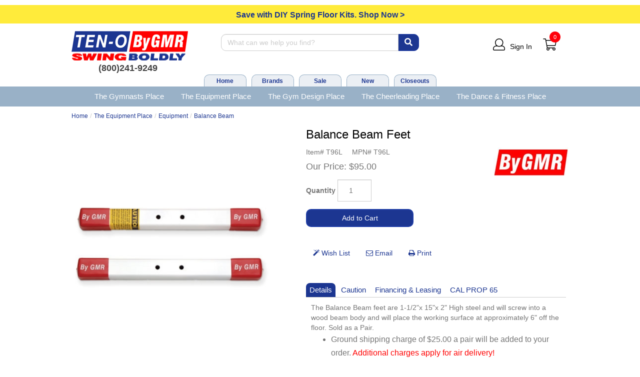

--- FILE ---
content_type: text/html; charset=utf-8
request_url: https://www.ten-o.com/Balance-Beam-Feet,675.html
body_size: 48448
content:


<!DOCTYPE html>
<html xmlns="http://www.w3.org/1999/xhtml" xmlns:og="http://ogp.me/ns#" lang="en">
<head><!-- BCF Commerce Net Store v4.1 - Server: 4 --><meta charset="utf-8" /><meta http-equiv="X-UA-Compatible" content="IE=edge" /><meta name="viewport" content="width=device-width, initial-scale=1" /><title>
	Balance Beam Feet - TEN-O | ByGMR
</title><meta property="og:title" content="Balance Beam Feet" /><meta property="og:description" content="The Balance Beam feet are 1-1/2&quot;x 15&quot;x 2&quot; High steel and will screw into a wood beam body and will place the working surface at approximately 6&quot; off the floor. Sold as a Pair.Ground shipping charge of $25.00 a pair will be added to your order. Additional charges apply for air delivery!" /><meta property="og:type" content="product" /><meta property="og:url" content="https://www.ten-o.com/Balance-Beam-Feet,675.html" /><meta property="og:site_name" content="TEN-O | ByGMR" /><meta name="description" content="Balance Beam Made By By GMR. Starting at $95.00. Balance Beam Feet The Balance Beam feet are 1-1/2&quot;x 15&quot;x 2&quot; High steel and will screw into a wood beam body ..." /><meta name="robots" content="index,follow" /><link rel="apple-touch-icon" href="/apple-touch-icon.png" /><link rel="icon" href="/favicon.ico" /><link rel="stylesheet" type="text/css" href="/ClientCSS/CSS.ashx?d=Global.css!8dd880800878a86!PaVzeJSZjbqOcGC9sej9oCQ5OkYdbMWQDL41yYJ0x4c%3d" /><link rel="stylesheet" type="text/css" href="/ClientCSS/CSS.ashx?d=DisplayGroup.css!8dd880800878a86!MRmiFOCEM2SEN_4hDPLfTSx1iPkFzFGyKRZsUVf7UD0%3d" />
    
    <!--[if lt IE 9]>
        <script src="/JS/html5shiv.js"></script>
        <script src="/JS/respond.js"></script>
    <![endif]-->
    

<script type="text/javascript">
// <![CDATA[
(function(i,s,o,g,r,a,m){i['GoogleAnalyticsObject']=r;i[r]=i[r]||function(){
(i[r].q=i[r].q||[]).push(arguments)},i[r].l=1*new Date();a=s.createElement(o),
m=s.getElementsByTagName(o)[0];a.async=1;a.src=g;m.parentNode.insertBefore(a,m)
})(window,document,'script','//www.google-analytics.com/analytics.js','ga');
ga("create", "UA-30721347-1", {"cookieDomain":".ten-o.com","siteSpeedSampleRate":100});
ga("require", "ec");
ga("set", {"dimension1":"Desktop","dimension5":"RETAIL01","dimension6":"Display Group"});

ga("ec:addImpression", {"id":"(Display)674","list":"Up Sells","name":"(Display) The Balance Beam Kit","position":1});
ga("ec:addImpression", {"id":"(Display)973","list":"Up Sells","name":"(Display) Low Balance Beam Legs","position":2});
ga("ec:addImpression", {"id":"(Display)8614","list":"Up Sells","name":"(Display) Wood Balance Beam Recover Kit with 1\/4\" Pad","position":3});
ga("ec:addPromo", {"creative":"Save with DIY Spring Floor Kits","name":"Save with DIY Spring Floor Kits","position":"Header Promo Msg"});
ga("ec:addPromo", {"creative":"SecondaryNavAd-not-xs","name":"SecondaryNavSm","position":"Header Secondary Nav Desktop"});
ga("ec:addPromo", {"name":"RecentlyViewed","position":"Global Message Bottom"});
ga("ec:addPromo", {"creative":"Footer-XS-Top-Ad","name":"Footer-XS-Help-Ad","position":"Footer Top Help"});
ga("ec:addPromo", {"creative":"Footer Social 2023 Ad","name":"Footer Social 2023 sans AddThis","position":"Footer Middle Social"});
ga("ec:addPromo", {"creative":"Footer Bottom Utility Links","name":"Footer Middle Links","position":"Footer Utility Links"});
ga("send", "pageview", {});
ga("send", "timing", {"timingCategory":"Database","timingLabel":"Unspecified","timingValue":49,"timingVar":"Unspecified"});

// ]]>
</script>

<!-- Google tag (gtag.js) -->
<script async src="https://www.googletagmanager.com/gtag/js?id=G-WH2NY6G3H3"></script>
<script>
window.dataLayer = window.dataLayer || [];
function gtag(){dataLayer.push(arguments);}
gtag('js', new Date());
gtag("config", "G-WH2NY6G3H3", {"cookie_domain":"ten-o.com","send_page_view":false,"price_level_name":"RETAIL01","page_name":"Display Group"});

gtag("event", "view_item", {"items":[{"item_id":"T96L","item_name":"Balance Beam Feet","item_brand":"By GMR","item_category":"The Equipment Place","item_category2":"Equipment","item_category3":"Balance Beam"}]});
gtag("event", "page_view");
gtag("event", "timing", {"timing_category":"Database","timing_name":"Unspecified","timing_detail":"Unspecified","value":49.0});

</script>

                <!-- Facebook Pixel Code -->
                <script>
                    !function(f,b,e,v,n,t,s)
                    {if(f.fbq)return;n=f.fbq=function(){n.callMethod?
                    n.callMethod.apply(n,arguments):n.queue.push(arguments)};
                    if(!f._fbq)f._fbq=n;n.push=n;n.loaded=!0;n.version='2.0';
                    n.queue=[];t=b.createElement(e);t.async=!0;
                    t.src=v;s=b.getElementsByTagName(e)[0];
                    s.parentNode.insertBefore(t,s)}(window,document,'script',
                    'https://connect.facebook.net/en_US/fbevents.js');
                    fbq('init', '533874593687749');
                    fbq('track', 'PageView');

                    fbq('track', 'ViewContent', { content_type: 'product_group', content_ids: 'T96L', value: '95.00', currency: 'USD' });

                </script>
                <noscript>
                    <img height="1" width="1" src="https://www.facebook.com/tr?id=533874593687749&ev=PageView&noscript=1"/>
                </noscript>
                <!-- End Facebook Pixel Code -->
               
<script>
            
        function pageLoad(sender, args) {
            InitialiseSettings();
        }

        function InitialiseSettings() {
            var addToCartBtn;
            var isClickEventAdded = false; 

            var intervalId = setInterval(function () { // Need to keep trying to find button until it has been rendered by the DOM.
                
                addToCartBtn = document.querySelectorAll('input[id*="btnAddToCart"]');

                if (addToCartBtn != undefined && addToCartBtn.length > 0) {
                    if (!isClickEventAdded) {
                        AddClickEventToAddToCartButton(addToCartBtn);
                        isClickEventAdded = true;
                    }
                    
                    clearInterval(intervalId);
                }
            }, 100);
        }

        var globalAddToCartButtonFiring = null;

        function AddClickEventToAddToCartButton(addToCartBtn) {            
            try {
                
                addToCartBtn.forEach(function (btn, idx) {
                    btn.addEventListener('click', function () {
                        var currentAddToCartButtonFiring = $(this);
                        var quantity = $(this).parents('.pc-actions-div').find('.quantityboxdg').val();

                        globalAddToCartButtonFiring = currentAddToCartButtonFiring;
                        
                        if (quantity != '' && quantity > 0) {
                            var addToCartTracking = $(this);

                            
                            var addToCartIntervalId = setInterval(function () { 
                                if ($('.addtocartmsgformdiv').is(':visible')) {
                                    clearInterval(addToCartIntervalId);

                                    
                                    if (currentAddToCartButtonFiring === globalAddToCartButtonFiring) {
                                        fbq('track', 'AddToCart', {
                                            content_type: 'product',
                                            content_ids: $('.addtocartmsgskudiv span').html(),
                                            value: $('.addtocartmsgpricediv span').html().replace('$', '').replace(',', ''),
                                            currency: 'USD'
                                        });
                                    }                                        
                                }
                            }, 100);
                        }                        
                    });
                });
            }
            catch (err) {
                // Prevents infinate loop if an error is thrown while attaching the click event (interval would never clear).
            }            
        }

    
</script>

    <!-- Bing Uet -->
    <script>(function(w,d,t,r,u){var f,n,i;w[u]=w[u]||[],f=function(){var o={ti:"26051672"};o.q=w[u],w[u]=new UET(o),w[u].push("pageLoad")},n=d.createElement(t),n.src=r,n.async=1,n.onload=n.onreadystatechange=function(){var s=this.readyState;s&&s!=="loaded"&&s!=="complete"||(f(),n.onload=n.onreadystatechange=null)},i=d.getElementsByTagName(t)[0],i.parentNode.insertBefore(n,i)})(window,document,"script","//bat.bing.com/bat.js","uetq");</script>

<script src="https://www.paypal.com/sdk/js?client-id=AYB34AeYch7b5n2wX8F5xGOXzwNTLR4UVcAQBFbEMyB2u7ODAegdB3JkLYrXfa4L8-BYDSnakYxx55Dy&components=messages" async="async"></script>
<link rel="canonical" href="https://www.ten-o.com/Balance-Beam-Feet,675.html" /></head>
<body>
    
    <form method="post" action="/Balance-Beam-Feet,675.html" onsubmit="javascript:return WebForm_OnSubmit();" id="form1" novalidate="novalidate" class="mac">
<div class="aspNetHidden">
<input type="hidden" name="__EVENTTARGET" id="__EVENTTARGET" value="" />
<input type="hidden" name="__EVENTARGUMENT" id="__EVENTARGUMENT" value="" />
<input type="hidden" name="__VIEWSTATE" id="__VIEWSTATE" value="vwFIV3bbjdcKgyEB3ZlWtvol7tvJUrKdt/GyomGlQ9B3ksL7hyZ+n84TEivt8iibIdPuO1By5GNn0Sb/QYEiowSWCfebKKZaqBJFhTGMuFsHHwZsTV3w+2XInAg4QbqciSGAR9TfenOGNCKussFWXrp+tWotOvKYx+n9lgelcJ+Xe03HnKNtsfpCjERN0oYqIMYysmMpclEF/oesPwvtYaChAl1kUrUmTgAvM+qvBw7DfIY0OP5pMjOkbhjfOK9FJwhPYiMpD27QInZ3ibduJdGumphCJklWrmNFopUHzlkrGC0cSxxZXrznqpjr8vkrxmY4rmM0vYTrrvR4Ge+uOx9MA/NbFRpJOGYLSKgdagnr98MsFe4rmDgxcE4qHy38kS6vcRLrogLUOUEFi5xhB5SscaU17pEil+A+IjyM/vnNKPVOtGZxNhR43xe298Uc4yNlpxMrHlnDsxXSEd01PdPMkJGVfaoKmrpK6s7C7H/vJfIsiLVKEX+xrrH9r0ebX42GK4JYVtQ6KShOWGpzyecPW7JNCLOMnX9MgFh2hnq6PA79rwgQBvPtqu0+bafD4jUbvRQ2hyHdeg1esmto6OgEwZkfT2iv5JCzNNTQCUoDGRNs9vQujTiEZSXiqcvCGAVy75SWpKpM5ych/BuhRAFb+wji0tjGKo/nAK3MkA8qj4rkSc90hY8gWxT2Q6Goiy5w1Cc4BCyEa5Pn/N6/YboZTAYiwvdriD8RMSyXotZYzL6omyOk+rGlJ2ZpxuddrS0yqWCTpcTbiq4rX+fZPb4NdJmoSagQlMQe8m9E/8MRl2luEGLdkx4dQfMPXPwhcM6cgLiYRTzhHSJirkHHGpxJJL/5dib7qYNrmEuksrb4rsD35PlnOae/sajUaJWqFngM7ZReDp356Jhfmj6GucbL6y3N2gXfEXMmqrJ494iip5+Jfqc2XFizC0drezhR0PEp/JVXFzBX4ovR/aOlTG9oiTLpPMB4/kT8K2yrQX2DkrQofANQj2TxQoM/S642lDe/JZeynr6GmtAreJfZCKQw3t7GFGBxL0qcYGTYViNMnp/MZBVTfxUa85GvjcCe/C6nQOWvuwnjjIDLosa5IjdX/sws2S91Rfugx1kNFkGl/tqEQGoOSX29vVbD/nnFXS4QR2i301c5DEOmF4CMdbGaECpSnjaMS1YIYuNaEfoMjQm5imdznudI2rYho5hQpCA13b+OaQ02Weloqe7fVFjsqZX5P/XLC1UBp7rqhJ6kx7c/uO1lTZLzdMazfiOpNQKIi7tjQ6por8O0Q7L77PtxcJw9tDNjXKtpMQdwgmFn6KuTeD6Qs66onX93luanq+JzTiDcu7aEGlFuOutv+GEHZ9mQUAwAZZk0ddA8U1oTsT9uKU9Crf2qaSxelAaIUddD1ndAEXWYkGCSJBlT/fLCHVdb3NQbUg8xyuDYLSm/2s7Arwf33Gh0l9Rlp+7QKu7vjiPzCplx67YT2ht6Mj8dkwd4KByhyKzLFbq61831ParmadMtcFCuKd3sMu58TXJxUetqfsRzqD7IiOcKf8LuVm3CJEbhV8s8+WfsTWL96cL9smy0Gvgj934i0tLrzZfsQZxy/MVGhfWvt2OoFyyTMxRmCb4jt8LJ27ckhZdmjlCM3rA4cffKv457IXXnzqnn3304OIzNYC4S17A0KFstTaK1xOBLrXYkiE8qfdbr4JGXTlfuCPiaWyTHn3kWMHTlB21+2EZ9DO3+0DyiKpt3JnfNhNgDqb51DwrcpkQTb9g8TGUvxMwmxpbl8C0oSiLPRC2hY/KofGXymuVBVq49MzeQaTP17FOEMslPx9WElXhlEfA2QC1+xTfvNKRAqm72qZR4YOxF6edoNDd+tbE3pEIJVchOu8zhsrE83H9CoB+LRjqjy+4A3R1A6aD/b0rFKJxHT41auPlbnHJgOhqhC8gBEtUjIW6fW5//MVDfFI1U7tE4qTXz3hMRLLFo5y3cl67E0JrGXad1WO3RRthJfBvdwLR9AWD5SI25mupBAiT/4zxC7VhBXJuimz66XhQynRjlDL7UmHyOQrWObS2Y+IAEmCZW2+XuplCYaribojcigR+IY7z3zqL/EAGYUXDY9kK0dkkbdLYw6gh2sI6SxG1DjxxoFCTIYhjFqDr307Jn1cGDjRQgyiBXlEzT0Unz3lyyYI5R3Nxk9TBIVONpNXKoG/8J/UT1apDmGMde1/zALMSXlH+sg0J5TFq7mkLlislYmgMX1TX6Ea7GPcofvXi7St/YxOPoaq8tT7RbMBOaTCt3v0RKioa8vQJYhBNXcLJ+xpuCXmlJPbqlCCv060pdowV15FeOG30VGjoDwbVQxrP5bvq/aBx8/MI78ghtzeEqzXr8yT5c43o9tdfHhS9qNQU+He9UsnWfdGyC2un8RbRyp3mQVv/bxF1UjfB18vaGkNRJosYZKG6Y/FGFr46qkpXxfLeViWCDXi+6OUR4lbKZ5sPawWymZS8MHHQVXhUGcdh67AYX0hoj6yD0UDebxnGInWOHO+GxaVEXyC3Tko5PBqS4hb3p6+HPAlaBYn9/CvJPHzPHRKttxV82nfitTvmKfZzz39hUyOgbHyoVhNjOq3jgcXTrJWsWbx+mqohKrGFStk9/[base64]/8ulHVumiVijaTe7dcvTGuVe1CrXWwP5qwqNbfYliRs8OOM0N45eznWyoycgX9wXQf5+t41KUBhMSi31Eo2EDFAo723cwAotomkges7y9D2viTZgWgU3GOIWzKQeiEUwR4JLAa+yGljksn1GRt0ltjFGxU5wIKnYvSqrO2yUm/3YZcFCLTyVqZT0vNbr2OWipXnEqrB+UtpdwygfVv/Z5Duz9NrbyzWvPEyVXBsU51w3Dd9019sE9iGkLIr3wN9D+fxf0C7pfB5A+3BA1J/XkOM4c/MhAe2y1obWHbamE9euQi6waywZ6hygV6ZvMBtOF3d6n2cvnDbLYxJBLYPCv0IwZ6hfKWRRjGUVSixe554UN/hgFdJN5EIx2DouINI5GyB0wrVr+4m6LXhQV0xeADWoG9UZZocP1Y/aXxf4UBpPngqV+b/gwoQDGFFmHRXhlBNyBxt4OhbIO/spXnGVH4cj9yJWoBsEE5gDBlavVHnseQ5HKIHke0KsEpQwHxboSdhNIIZP2ZINZpb1gG35iZUjIS50D+WxzGwD2CkEBndGLyfhdPxDW9IPnHVJo5+7D2FOZ2tOjWU/Y4NeJzNIZiHmsy+uOL4ab4VqFkhT40UYcuvlDMeyM3LW2Wn5jhtFaAhgVFLqjBI+R91vS8VQoH9yj7EogvGsJK21fxkS9xbK/k8890zz07jINngeuq4tx2vKP9pXPYUC96Q2jgTb0fv/3SRzl7eydtabSkS4CacNonUCo1hYARAnNabdGkbLyxH3gn4KG6Z8Dnd1tHqITwkd0ZRz1yZUsqEL/Z5f+HjzyvCchTu6bG80nFuV1jo4sCe01/aHVOcU5lGxDgJal9XYZyet+SfqdF7A6S7TrFHF4gp1JmS5dLfOV+ZByX/siwoDYWp+hFO9D28Yt/ydAhGn4kx+9exQ1s41Qwy/QmmipA4CRjGII8Rjff+z6W3VO0PQ485fl9aCirh6uM85HTckSBjBlFWQYxIYfjNlEfWGBijbn73TaOf1mBt8jIyBf4uWTltHJpq8pF5b33OXPdVYVcPbxgVHyjGJmH0UB6dy5/XnyS3R+yT/Vy4irWrlmSvpf5A0YebqyeUdZKCbcKddQ9mBDLEBxo8dAuTbJLcMYkyPTD/xawmLpWGNgPNDP3313hyyKfVZvgMBD+08Lws7Azem8E0Y5yNJMy/[base64]/LHtLl+uYpro+l6AaGcSbRXh/QWUHkE28n/Pjhx9VcljkVPhJCaw049XlQTTBdQkfmwtQXSkTPjfgjsdtBZR77m5EEeHoUMwE8fZEBemgjtjNqz9FR5THKtg6yT3+pYxvR2xC4Zvn3Czj02d+7dkzZsNYXdBRBClIl/RcOTN/aJN1nJDVcNPEmWssJ/1J8o/WzdUB5EWn71LxdMT9QnqG38qDqdJeQeR/tF+wGwdmzEDgKnmzoi1/GJPAroopusW6cGWRyB4UMuENvzTZWDxJiH5q0+1KS3NGP6Sl2r398wCsYvsQLQqDDpjGYW532JTM9JR9vFDCxzIjWXeGQNMzYYA65ff9BnrWZpmuR3JbYDV1rzDCrT3EcN/9z3coVaz55sxz6A/UQ9jx2tG8s224jldT9UDrOe7zju8HMqjfzawS1QpVyLpvlGY6yvtuXOqjFS8aR3oDnAqwX4kodoyj7m8k59W1rYwIMf40hidc+pclkZjDNaaySNynGwNByqPDSTj6m411nphzdLcZiKWcTwgEZKE/XnBB+AUozF0CVfQQEMPrpWKyeoxOm8vMl/Z+KKKfpgdaFPAyQ331DUyzr5UObvVQqec3RQv2RLvrJzcSZ4X17P6p5FiDLZdVMSgByBZuHeLO5VrgUC8jWVYek32i07LuF3gzHdBisqj2cnCDCKKYVUP3sc89KC8+hpFuFPn7ThriYAcii74yKRRvd7DdGVsakeFub/qem7w2GWzQZuJomxp1W0W6c4gc//4/q9yOvMCQNPUs4cSgTYi49TGotunc4exuVkZlZrTzRJAljLfw+SCvpB5p71BBPzimrRGALUM4WdDiFz8flaqAZ3hVXZOKv96jU+jbvZkNSLaP4EkaA0Qn3eLfv3gmpHqkhriBwPvgjOnFPJDxPV73ZjF6vGBJgEDvsFMDLnIB/yFKuXP/E7Rk3EtBxYnzl/3NskoVQIvltXkldtAB6nebwCwyyd9JKuOOaYEtyRvPHvL4ZaPiDj9BHf8gacKBNKBqP0PaocSTNXghGBqipKKfj8xG0YG/CoYNftBkIKVko2hZPFC1UVMibEhaLjlfiUvbpZvh+c+lQuHmIeDkNsHT+Q2ZqkohOpy0lT/u/4q4ojc2CukCbFkWpqsHelZST1JXQIDQpZHF+33N/HaubDmhN3wIbaS8BMbHjvQPj0f26l7vjgyYkJo1SC0LklRANQpw5YJ07xTQZ/jFS09qDZl6ly2cu9ITJPjn0N3jMGvgfqJHFN87IKnhR33nzZSQ6MzaAi62C8xy/hUv9t9c4AFzI4LzBB6U1UMKw7bt/uSK6psei13O7ATROAHTHxN8OMKZj5E3FKBh4E6pXL0JQ3GzjqfB4sYuQhGqoivCdFBiWlZTNBTDkFqBwlbpRKRvfG6Lo9/J2TIn7PxYlkhUOhKk/QrqDOgrOiGNcl5iqDaczPVTJwFwqjo4N1Ne3Kinb0SjVPe8A+Lq80Y2xjRtlO5VWo12ykCTL+iNPDru4urg5r1/vEJ0bAAuDYi+6KYVySet70SDtzgrHRgRCHGND35Q73X5fko7EzTF1n/7RzwOb9o1hkyD/Kyc5KUOa996W/kKFxVACPPD2FJfbGWFvY2gd4AsaqTYGZI/1Jl3zbHoue3kWE0l4sMtt9m6YywBAzRScB6jQLMLUqGtaf8PP8G/50o1qniotY4smwBb/wWdkOluH1SYswpWaBRYXRa9KuwGaTVNw1OcEez3XcvYmjo9NqUgJgeBhQHYtuDrxnHXSVeFgJ50gtwrFLA1B0R9tdXA5TGDR046eQAiZb4xmVyhUv2iSlC4U7FChjVanc6PFOi/H/YH5/bkJVRgtkEFV1uswNazpPrUJ6o1bV7mij3gi9pKchTNL4Ol6O1MXzEvTGGzmCnK1hBjuJ2rJssqQRbKU3Pudi1/8b2Rjb0bz0baSympDj07D3RUk3Nnb0oFfgemUU9w9/QafjQf6KA8RWuBOSXzM5pzVZ25X+oe3B2whnKOdY1PZmzGsmmRwjaynlyKV9/kj/9DkJ0M3pQ4PYeYHWvoNg2ScN77Ka8mdwzAufxDnZmyt+vVPs8zjzhgxST0piVt+FHaXItvGjP0ShQKJ1QgOu+4ZirzPj+L5dnV2GJWyc4yqJhji3D+rHix/IB/Wsg2c8zFK5o9fjVc1NU3GtfrGD48ZWa0pNNtRi2AEsN42DG72/N0NjMH8dwt2Q2r7mlzo+XbRqCSUJcEGhxQAHbODYdhEeLwmOQwuE+v1Rd0pb7nMJE+1o8HART5XwWO7Wd/GHd8hpn83y6x0o+I7bqi8X8P1ik6tOfDDwZZgsT9ZKXJumUCgwOgCJNjbqQ2BK3llrO2kK2pcEcy5dI4bCZcnwWvXiMcdGBhYTfIi+3os7biGCbZxVIAx/4iKfYDgZBoGeoTjFEXshzLdO3lNueUtxFBeAgnloNFv61vaKm9HcSNOJVBmFziyOXD55G7UveOk+V6lvWr8q3J1+f3FxTbI4S4d0n1ZXnzSmvf2w4LghlgMFMGMNe0Q2fBA8JuQZflUWbssMcloPiUOefWzpfgnBnFKVwUZb5kyaxAF/gZeWFvNmEUsD+icIblnKfvmMqoFA5wX5gymjk4jTADUUNO+ukqoTYXIBMSZS0We8gFprg8A4H6noPZ8uPpIR/39qTcn+n61jha2uH699SVm5LTFM7335TMVdB7hbuly6nQLgvbJd5DW4UCVi7HnbdCMb1w0DrQEMPcElqG8SaPMaDQOunTTNyHuf8N3RKJWp/l+5ntHLD4DIxicSea6OKkSvsVSb/yW9q0xL5V3g/NL4IOoT991i0FkW3Dlvbg4ucwtBkD3lZhUAHhbt8w8c50WsmurQuT9de1WwkwC/b3iiJGIfU0RPd27FWFQkjFO0pETLJGCnItjacFgqJQ4tLa7NOEF0GZbcHOkUPu9+g3/CYqXHXOxX4yfZRAt/1ljqcvJvD5GoO3j/6q/fcUcfYBh9t/JvmPZMroCTGLTvAZbHOi3Sl9rj36sO+l5ZNmUrrnzzHNJ9xXVK02BEgeLJNRvEJvjR7ddWzXVwNjGA7F/IkLak1NWJHaFLAXBougNSWrVDzI8ykfabddH6R7e4tmsKIoZ/[base64]/ZairB/fTvhkAJjQIciyEDAi8m82tP/2+8V3sjHOrb773p1dnJvQOiI+m/TFVDkRw50+d4IOTmL2pUc4aTOWtdpxPrUmI7NUsx4BOwkoI5Q3sX3MbLQIVNzi4176uaLuPUVG5qgLWL/HIuGbkGEKfkJOymRiVB9aXvHRbkmCkTB9PXe9dAcZfZaVwEUbhEsRrdiAXDM7MYPqzJZhPYZ7FN22Ji743hxmcGePwGMtqN3v3h3t9NmfgGar4Tp17ScIDBMF1ZBP4dxytXAI/H2kl44MlLC3sIlxS8hnt2Mx1sRhaZr3y1IFiLdfVyLTv15RtSEsKHCaGZJQ/CFur40/dy/[base64]/VXNUK+9ixfPrIrzZPRyVKXgsKz3zLPdyqNNEwupy8AE5FzjMl8XPaZacliZMvx9piOgO9VOdnUy556n05SHLWbXeCU/Kdhb5/pyyOkJMJu6w+5AC/3Qvh4sqA71F9BIyz9LgxaxkG/nOtPnQ1Af1rLE1l/mW4XZBvUIF5e04ezi+RcDCbSPYZIgBGVJ0g6SlSOHC4WB91vs4prRNTp7zhtqNptBJUZOtqzf6q/u6xLeQWUcWs95NPQmTPOkHg7hHbwSaCIzEMEwsxcAiImRL1np95fOOyGL1F6+VisFJbr5A9X+UeuhZBaLUGKRFEKxp36rGS+vAq16Ha2o+zsAltq/Y6pEhNb7jqa8Mdd7JmP27gPMD0RsFe4F2f/mVFk5zecHXQluS9WHNh5Ey0+uo3MJLp10l4xKBAdxR/KkckNKLVyRqMT1zt6OrUnuuxHVyV1270/1emranDxbTj6Rno233U4OSK7/cZ8fmod9I7HTA4yelU/3Y2jDzJuwNk5+B4oDF+tf1E1OxzgfNAeE92eg9zk/MwoffkCCLb2PwX0SN9jJ8hqbx0nA+UpMf8y7B4Gfelfa7QdR1mnuitKjQUtE6Fi9Ip8msIYKWs61ZCca1OesTGjqQZ/DDXA2SuM60cThyAJNdRvom4Z04sbzLDs+3M1y+5Bm4p607sAHly9phZ0CExbaXu/xRqk/H91BFO3fiScxovhTlG/xe2LN8AcO0SXfi/fvfkmbha/nDkA770rFUxMnxCTnL5aZFEGOohz7M3gi710H8rsORhdKrTNrvkixr08TbWm8p/VSIWGf9HgY7qvF19JMC3kV4qpXG2h3WMHhu5hlppTCY1gAm1i7/VF3xPPdW0DwxegsdET3FtmpLhBSl2frnfETN+2VsJBNiofQdBm836QUr2lVwVRYF9dX5347bXxHakB7HYDinuF6h3EsBwl8f9q+TZ6eaKaKZFAtjseyOFOpXI0k5e5rdLgA7tPPh24moN3EblDXnF7S4Z9HRjugzoXjXL7yvQDaDh/Rvi5XDKhlNF2jiNNQwplG5E/eueIlau22HX4tWRtax4cDcovlubeyB3vpQDvVL5qUgmkNQHYHLtQRTHJWbC4p7DAmTHC9lhCStfV3bKETWTsczHwTjfqkpagyNwNXYDS8gkRx2ibMf4YbBiuCCnsIXAQF4HN4Kw+Xat/[base64]/dCUBF1Tpt5cWGLMlD0FCYjAdE3glldZjjPJTI3MGfvaLNfBSQoM7RktJJ2W6npSHAZGi6NCimpiVfHol2aH2ZyUdaFT2DI7DyUJzqgH2gwGSnHApIaaqZXmURK+Hue3/LQUf5STnXrn/pkcnOrNHCN3qMMxs1uQ7/tkhWkNougsUN7AOAsBgvdeS6+VAdxAPg+zJSy5wNK5ivavtt3ntmsPCgFlxbFeFexCm4cSz4/AJP8NUIsBkShq/onBmAktAWzPcKUW701RllpHP/KeKJZV5py1UbcAEcrqTNDY31YEmQI8zFM/7LX2uPqKKyykccb35ugrLSZhadWL3gnhXi9QE9i990QY8P6huZ/RUN5R/yLHNe10aZ/oaNbOU4Dg01QlBUWycC5vtcRYR+NN8wWkbovoGN9ambcAYVP8NRjd6uPKIKOowDmIe3bf140mqqj+rIoNUeY/4+nineaxMlQrMvTP+E7SX2AX2iq+CAXRyS0u9jwp1ZOpDYscN1Emex+qOCpgmiora8MTxTTQKHj9zGmyjaAmDCaWm1ke2jPGG6vGMBHwVQiwPBzUb/7cEpwwSYmitym+aE1kbi1e94DszW9nWr750aKBCdnPClfD/[base64]/JiRSXMDDX9qxL+psdwuon+nuzpGXMZ6x7DxNrYZ1RHeDE8NO/M6etVwWxLsW9FzHifDRy5zqYQjEBJ4XvAs6ouJ7x/2iVDwmd8aeTDZr7h6USh2JjXG5iRMtONffU000+1kt36VqwBkWdFKwA9DeHeQ3u4vht9a36l6WFKM6CtE/3PF6O+w3YeQGaWcss2d53slaRNkTW7D5mN8d5ix75pT7xJvwC+uDRkjEA1T6iIDG36gvXHuzK4F522HQdD3tw08ar04ZTVp/miNlqF+M77MHYKuM/+C01V/af3ugMBQGecFivZ326sN+qCs/QJGf6uuqqO3/s/raiXEpJZ77ONeaj2l+QwELS/ghKKpAPOyNx/BjeZbWSD7XD74afIcYxoaMmtT+B+o/Vrz6gKSvgc12mnCxcxxhI4XFci4BgYQ0hFIVk5fQL4sxQ9wKGbFxPC6po33K116KlJ7x7aOwlFtbbadcQfVR31o9+X1Wr9INdtufDvJZbF5Y6cy/G3w4JtdYlAiaoJpPjXb2aojnJ9hkLZdJncWEHQCdLmdxCRnExL795U2NmV6y7wqztsJqLT8LSS/QavHCCqJnKH1NlwoQDNSkD8hn2+74g+JWi+eUT79Hspa80D869JyzmAdler6/D5TiCOf+DyYzWAAs0RJa+W3jgsgkIu3MdtfE4gpONzM7xzMvhYuhTOi5fqFsBcH17Sw+znkPOToYdLSLHkfJU2K8TanxysX3ERRg0dDh1fkxqWyLKBVblOWcr7x5IZVLMeQqxmm1U2/kEa5MXc34uTlbmz6H14sqDzOwBW/nDfGpZBMYwAAhdtb3Q+vbKCVZMaGlf6GTUzJA8CoTVDsPIc/tNcb833iHNYqrXPynLIU/S1bzAn4D64t9cLpsopDZSA4BSPIL4Dv30hGmsb0fX+jc/hlECrEZJq1gdUS7Daqf/SsPiA1LIxG12Lhy5cI1D1XckODpXogg33IzIC6H6yyoX/Q1auR6DwAcs3h1KZfcaBmN8KZStKXq40kxBueoFd9mvwHhwwo0k0p2P9wUPksgMXvCeevnOh0pFOwsu3lmoNQLOS0lT1DWLmMu0NkSIQjkQ3zshSwVXaL+K9PzMIDaBqxqJSVNStFtMmIMjLsf2Muzfuem5f4/di4geicy3koZc8idK6NY+n/WHMfMl3m4M5CnzvQSGFkAV70mQ9yggv4Odfzt5R8HUzLK/hNdvz99sYUdElceQleRueZNn9gdF/x/AF9NPHtOnWGnXg19TxLxMCrkV221VcyjewTxxaDbQrOGLL+ypAXDLf059Jfbh+9m9BSbG2KzKFMFHlNvrW1Eud9oXpmk+FlZqhBuw1K9QObnoxyKHTDIDr8rCoXuG0FCEdQ8oNV1bIMfjQQC2CS44VTn9Rkn2yxjEHhHXioSOlaIK/AbkXNE7kAVMV/dtwPe9earzqwJT+xZUDnuGtfRLj7Sv5fjE5Ip8geyt2msBQoc3vChmUfStaqimQfBqLHMYEKDBNWCqCrA2oavriSvxcec52ekUvDhHj2aoCaC2C4IXD2zSLpwOiA/GOhBkfEbaQMehAXtNX0yVHTmqYCZfxq1UNMhMEpEBUqjIZLgwvFFUEZNhNFPd8FTl14TIIfl6K79YJjcO7ALuQGTFcEJZb2TCD7uFGwpns3NA/gOcxpTnsjQ8wWgfHBxLyUSmKdSe38A/cSjmualidnglBqeVhkSVj+lFeFB5JVV8EmeWz8kw5yr9FBuegIIYF5QX2hmzbAxoL870aoQR0Hl3JqIEqIIHpb0mis4EEovkCdnK74ApH1rsB9j+3AQDXgMzL5j7MBnSgJ13IN9jCF9/Fc5D9r8VCoAY7unP/D5E16NjE6L4E2PjalcvcCfuOD7QlqCoAFVIMCZ9kfTyEqc+Cbq0J+Hd7U7Ce+0r64YrLhUYRaO0z1lIBn5DxT2NBpPa/YlOOna5+2dsIGacLyZ+LcScAh2B8wBrLiRSum91PWjgYwvLwJ0M3qiKjmjmaZP/HDquu8WW8iLzTs5o4/emJFJSacHtjXJlencNw3G7X0RodKJ0R0JTIptOSDou2ivH/T/mvdlJuOJnI73QxR8ZmOBddy8jr70MPQzTRrGcV3asoiO0kkp3NjrtXrd3ll04BiJjzoY0RCl1rmjoBulAjPWVVVrApgvm7eto4g/bXafkF6xitIkkKoJ52n1qabSxrSYZEACpRhJ8cHcAtq/[base64]/K8ue9Ou+sh2NB+5B+reMPj5gqnB8SUCIra14Oq/cRn3AYSx7ACS31Dr2yc3OEttt3Tm4el4RMtkru0lMZgDRcEoNNix5F8VCT4cgkYFqsNCp2Ft1U0B80G9Wr4T7wq5HuRmmWzSntVq+gBXHC4/9kVQteqVK5gJfMSCFJ68IHdwM3aR8phGnZg/Kd5ZW4IQh4kIx3djg1IR7wzqA5T6JXzXiBA2f5D+RDMtOi0Y8sBMv8q+vjwu330m/ThKzGiw29DEzipUjP5Yx8B3+e1f02a+7RYsigX8hrGzd2Sjix92B3mbFKSKTgYgXIqfbx9j7QDP9zyU5U4B6l+dmkwfYHGHgaKMFB8s4nhxbpHAHvEd0odcp2nQ6Fhte1g/Jh11ZO4q9+rDCpah7Fg+OG/qQen83Eq9yqejEkpocgwog3tBCPK4KXO4XUo+OG1TkKwsd0Nn9ABAyqlAsgZM0qTuu4Ftly/[base64]/Nx5If5XtKQ1AEFRi5STRl1KMxOalz5N+M3uZ9xcqDyVFWksseZaoGzZqW3124CTDvfdw70oN1gx/[base64]/BrxXRQTMSRDUdm1avS8jgR8Y+Kg9VFcKGb1VxdM2y5lfvbp7IrDzlHrLsQdOGpc/K0vMmZ++amtQ8WGwF9OMIYJzFn+59y/UjIOndP5GykVIF+liSS6lwntTBRTiO4c81QGYcCb32ahhXsWIJIKIwA1ny8Of3rB2tSS0qtZ8QpvFf5Er1C/iNNshloH4q3DxGHDn4bEOorV6cIucaSP7+PFzXfQIArPG9EicoSWnHM7S93PpAfHcMxlU+debArzIFtyqlKM4LCugC9obpFVMDORbioqkEwRXLEK5MNAWkO7UgLVDB13qPgzjDy8gifYoH5MOO5QjLc7UWe/pkfThgQhDgxT24RdCW06jMdQX70sc953P5pa8hXwL5WcsH/BVYsLPSGLpsxRvvQx2UGfOQ4NjLCfnTMdwmq9nJZiM9LzdxrquyHENKhf4oby/1hhZQAg134KM1QduQSCu3YsCOFb9YSo3CItBEGSwgwypjS39/O74TVi/ZSEsYVZlR45Axltx2jdZ+F/gDXoJgXjlBlKF4+CQ0Y3lisZO6/WldkQ==" />
</div>

<script type="text/javascript">
//<![CDATA[
var theForm = document.forms['form1'];
if (!theForm) {
    theForm = document.form1;
}
function __doPostBack(eventTarget, eventArgument) {
    if (!theForm.onsubmit || (theForm.onsubmit() != false)) {
        theForm.__EVENTTARGET.value = eventTarget;
        theForm.__EVENTARGUMENT.value = eventArgument;
        theForm.submit();
    }
}
//]]>
</script>



<script type="text/javascript">
//<![CDATA[
if (!Global) var Global = {}; Global.variables = {"debugMode":false,"enableSslOnly":true,"production":true,"siteName":"www.ten-o.com","siteNameSsl":"www.ten-o.com","siteNameStatic":"cached.ten-o.com","siteNameStaticSsl":"cached.ten-o.com"};//]]>
</script>

<script src="/ScriptResource.axd?d=[base64]" type="text/javascript"></script>
<script src="JS/JS.ashx?d=DisplayGroup.js%2cProductChooser.js!8d58dca6748ea0c%2c8d13d957851336a!dRku0l5lj42pFaw0qr67VjWASknK6wuMePFqp9NnJ5A%3d" type="text/javascript"></script>
<script type="text/javascript">
//<![CDATA[
function WebForm_OnSubmit() {
;
return true;
}
//]]>
</script>

<div class="aspNetHidden">

	<input type="hidden" name="__VIEWSTATEGENERATOR" id="__VIEWSTATEGENERATOR" value="9F43F5EE" />
	<input type="hidden" name="__PREVIOUSPAGE" id="__PREVIOUSPAGE" value="hs7LfyKUxqJ6KpjGSSqoArMN7YeHNOmySp5kRSaJCNshbO7rSU-kV5UkgACSJWsI3yOUNib_cOfNdjn-esHouYI2jdO6xs1JeFJ3AHcnjQA1" />
	<input type="hidden" name="__EVENTVALIDATION" id="__EVENTVALIDATION" value="UBJ/fQ5lJ3H9gh2FZEX5MoY2FznwswL0RdcvFpE+Hj6TAL6wfP5cxYxZo6gEBy56ZcHfzrbEXVgrjePV4MFjsGaKX8uLbUdMUUr257UtJFvdXiUxd+eEOOm1qQ29tdNqRNnaBD3SHl+5WM/BcmjZbZ2Rd3FiIikbzUNf/y3+vvzFcTbwLHyObB2b8wXW/psL9hiZCMkqpxWCzZUcVN8o9loS9ziC6ClppAlEeu2R5oKtJOHGZHfKjrwyte179HrY" />
</div>
        <script type="text/javascript">
//<![CDATA[
Sys.WebForms.PageRequestManager._initialize('ctl00$masterScriptManager', 'form1', ['tctl00$ucHeader$upHeaderButtons','ucHeader_upHeaderButtons','tctl00$ucGlobalMessage$upPageMessage','ucGlobalMessage_upPageMessage','tctl00$ucGlobalMessage$upValidationSummary','ucGlobalMessage_upValidationSummary','tctl00$cph$upPrimary','cph_upPrimary','tctl00$cph$upDialogs','cph_upDialogs','tctl00$upUa','upUa','tctl00$upGa4','upGa4','tctl00$ucDcBoxCampaignGlobalMessageBottom$ucDC$up','ucDcBoxCampaignGlobalMessageBottom_ucDC_up'], ['ctl00$ucDcBoxCampaignGlobalMessageBottom$ucDC$cmdDcBoxCampaign','ucDcBoxCampaignGlobalMessageBottom_ucDC_cmdDcBoxCampaign'], [], 33, 'ctl00');
//]]>
</script>

        
        <script type="application/ld+json">
[{"@context":"http://schema.org","@type":"Product","brand":"By GMR","image":"https://cached.ten-o.com/RS/SR/product/4/Balance-Beam-Feet_t96l_R_1549fad0.jpg","name":"Balance Beam Feet","offers":[{"@context":"http://schema.org","@type":"Offer","availability":"http://schema.org/InStock","category":"The Equipment Place/Equipment/Balance Beam","itemCondition":"http://schema.org/NewCondition","mpn":["T96L"],"price":"95.00","priceCurrency":"USD","sku":["T96L"]}]}]</script>

        <div id="pnlMain" class="ch ch99">
	
            



<div class="header-wrapper-div">

    

    <header>
        



        <div class="">
            
        <div id="ucHeader_ucDcBoxCampaignHeaderPromoMsg_pnlDcCampaignNormal" class="dcbox dc" data-ua-promo="{&quot;creative&quot;:&quot;Save with DIY Spring Floor Kits&quot;,&quot;name&quot;:&quot;Save with DIY Spring Floor Kits&quot;,&quot;position&quot;:&quot;Header Promo Msg&quot;}" data-ua-action="promo_click" data-ua-actionx="{}" data-ua-event="{&quot;eventAction&quot;:&quot;Click&quot;,&quot;eventCategory&quot;:&quot;Internal Promotions&quot;,&quot;eventLabel&quot;:&quot;Save with DIY Spring Floor Kits&quot;}">
		<div><!-- PayPal XS Ad -->
<p><a class="visible-xs" style="display: block; font: Arial; font-weight: 600; padding: 5px; text-align: center; border-bottom: solid 1px #fff; background-color: #ffeb3b;" href="../Gymnastics-Balance-Beam.html"> Save with DIY Spring Floor Kits.<br />Shop Now &gt; </a></p>
<!-- PayPal SM Ad -->
<p>
  <a class="hidden-xs" style="display: block; font: Arial; font-weight: 600; padding: 5px; text-align: center; height: 38px; line-height: 28px; border-bottom: solid 1px #fff; background-color: #ffeb3b;" href="../DIY-Spring-Floor-Kits.html"> <span style="display: inline-block; vertical-align: middle;">Save with DIY Spring Floor Kits. Shop Now &gt; </span> </a>
</p></div>
	</div>
    

        </div>

        
      

        <div class="header-buttonbar-div">


            <div class="header-logo-div">
                <a href="/" class="header-logo-a">
                    <img src=https://cached.ten-o.com/Images/logo-md.png title="TEN-O | ByGMR Home Page" alt="TEN-O | ByGMR logo - GMR Gymnastics Sales, Inc." class="header-logo-img hidden-xs hidden-sm visible-md visible-lg" />
                    <img src=https://cached.ten-o.com/Images/logo-sm.png title="TEN-O | ByGMR Home Page" alt="TEN-O | ByGMR logo - GMR Gymnastics Sales, Inc." class="header-logo-img hidden-xs hidden-md visible-sm" />

                </a>
                <a href="/" class="header-logoshort-a">
                    <img src=https://cached.ten-o.com/Images/logo-xs.png title="TEN-O | ByGMR Home Page" alt="TEN-O | ByGMR logo - GMR Gymnastics Sales, Inc." class="header-logoshort-img" />
                </a>
                <div class="header-phone-div hidden-xs">(800)241-9249</div>
            </div>
           

            <div id="ucHeader_upHeaderButtons">
		


                    
                    <div class="search-div input-group">
                        <input type="search" class="search-input form-control typeahead" placeholder="What can we help you find?" maxlength="500" data-blankmessage="Please provide a search term." />
                        <span class="input-group-btn">
                            <button class="search-button btn btn-primary"><i class="fa fa-search"></i></button>
                        </span>
                    </div>

                    <div class="header-buttons-div">  
                       <ul class="header-buttonslist-ul header-buttonslistxsonly-ul">

                           
                                <li class="header-menubutton-li">
                                    <a href="#" data-toggle="collapse" data-target=".header-menubar-div">
                                        <i class="fal fa-align-justify"></i>
                                    </a>
                                </li>
                           

                           <li class="header-searchbutton-li ">
                                <a href="#" data-toggle="collapse" data-target=".header-searchbar-div">
                                    <i class="fal fa-search"></i>
                                </a>
                            </li>  
                         </ul>    
                        
                        <div class="header-logobuttonxs-div">
                            <span class="header-logobutton-li">
                                <a href="/" class="header-logoshort-a">
                                    <img src="/ClientAssets/Images/logo-xs.png" title="TEN-O | ByGMR Home Page" alt="TEN-O | ByGMR logo - GMR Gymnastics Sales, Inc." class="header-logoshort-img" />
                                </a>
                            </span>
                        </div> 
                                                               
                        <ul class="header-buttonslist-ul">
                            
                                    
                                    <li class="header-accountbutton-li header-accountbutton-li-signedout dropdown">
                                        <a href="https://www.ten-o.com/SSL/Login.aspx" class="dropdown-toggle" data-toggle="dropdown" data-hover="dropdown">
                                            <i class="fal fa-user"></i><span class="header-accountname-span">Sign In</span>
                                        </a>
                                        <ul class="dropdown-menu dropdown-menu-right" role="menu">
                                            <li><a role="menuitem" href="https://www.ten-o.com/SSL/Login.aspx">Sign In or Register</a></li>
                                            <li><a role="menuitem" href="https://www.ten-o.com/SSL/Account/ShopperAccount.aspx">Your Account</a></li>
                                        </ul>
                                    </li>
                                
                            
                                    <li class="header-cartbutton-li header-cartbutton-li-empty">
                                        
                                        <a href="https://www.ten-o.com/SSL/ShoppingCart.aspx" data-toggle="tooltip" data-container="body" data-placement="bottom" title="No items in Shopping Cart">
                                            <i class="fal fa-shopping-cart"></i><span class="header-cartcount-span">0</span>
                                        </a>
                                    </li>
                                
                        </ul>
                    </div>          
                
	</div>
        </div>
    
        <div class="header-searchbar-div collapse ">
            <div class="search-div input-group">
                <input type="search" class="search-input form-control typeahead" placeholder="What can we help you find?" maxlength="500" data-blankmessage="Please provide a search term." />
                <span class="input-group-btn">
                    <button class="search-button btn btn-primary"><i class="fa fa-search"></i></button>
                </span>
            </div>
        </div>        
        
        <div id="ucHeader_pnlSecondaryNav" class="header-secondarynav-div">
		

            
        <div id="ucHeader_DcBoxCampaignHeaderSecondaryNavDesktop_pnlDcCampaignNormal" class="dcbox dc" data-ua-promo="{&quot;creative&quot;:&quot;SecondaryNavAd-not-xs&quot;,&quot;name&quot;:&quot;SecondaryNavSm&quot;,&quot;position&quot;:&quot;Header Secondary Nav Desktop&quot;}" data-ua-action="promo_click" data-ua-actionx="{}" data-ua-event="{&quot;eventAction&quot;:&quot;Click&quot;,&quot;eventCategory&quot;:&quot;Internal Promotions&quot;,&quot;eventLabel&quot;:&quot;SecondaryNavSm&quot;}">
			<div><!-- SM+ desktop version moved from other ad space -->
<div class="btn-group btn-group-xs">
  <a href="https://www.ten-o.com/" class="btn btn-default">Home</a>
  <a href="https://www.ten-o.com/brands.html" class="btn btn-default">Brands</a>
  <a href="https://www.ten-o.com/Sale.html" class="btn btn-default">Sale</a>
  <a href="https://www.ten-o.com/New.html" class="btn btn-default">New</a>
  <a href="https://www.ten-o.com/Closeouts.html" class="btn btn-default">Closeouts</a>
</div>

</div>
		</div>
    

        
	</div>
    </header>
    
    
    
    <div class="header-menubar-div collapse">
        <nav class="navbar navbar-default" role="navigation">
            <div class="container-fluid">
                <div id="ucHeader_ucMenuRootBootstrap_pnlControl" class="mrb-control-div">
		
    
            <ul class="nav navbar-nav">
                 
        <li class="dropdown"><a href="https://www.ten-o.com/Ten-o-Gymnastics-Accessories.html" class="dropdown-toggle" data-toggle="dropdown" data-hover="dropdown">The Gymnasts Place</a><ul class="dropdown-menu" role="menu"><li class="submenu-viewall"><a href="https://www.ten-o.com/Ten-o-Gymnastics-Accessories.html">View The Gymnasts Place</a></li><li class="dropdown-submenu"><a href="https://www.ten-o.com/TEN-O-Gold-Medal-Gymnastics-Grips.html" class="dropdown-toggle" data-toggle="dropdown" data-hover="dropdown">TEN-O Gold Medal Grips</a><ul class="dropdown-menu" role="menu"><li class="submenu-viewall"><a href="https://www.ten-o.com/TEN-O-Gold-Medal-Gymnastics-Grips.html">View TEN-O Gold Medal Grips</a></li><li><a href="https://www.ten-o.com/501-Blues-Gymnastics-Grips.html">501 Blues</a></li><li><a href="https://www.ten-o.com/Tensport-Gymnastics-Grips.html">Tensport</a></li><li><a href="https://www.ten-o.com/Pixie-Gymnastics-Grips.html">Pixie</a></li><li><a href="https://www.ten-o.com/Lady-Godiva-and-Choco-Gymnastics-Grips.html">Lady Godiva &amp; Choco</a></li><li><a href="https://www.ten-o.com/Geka-and-Gecko-Gymnastics-Grips.html">Geka &amp; Gecko</a></li><li><a href="https://www.ten-o.com/Girls-Gymnastics-Grips.html">Girls</a></li><li><a href="https://www.ten-o.com/Boys-Gymnastics-Grips.html">Boys</a></li><li><a href="https://www.ten-o.com/Beginner-Gymnastics-Palm-Grips.html">Palm Grips</a></li><li><a href="https://www.ten-o.com/Gymnastics-Grip-Accessories.html">Grip Accessories</a></li><li><a href="https://www.ten-o.com/Grip-Bags.html">Grip Bags</a></li><li><a href="https://www.ten-o.com/Gymnastics-Wristbands.html">Wristbands</a></li><li><a href="https://www.ten-o.com/X-Bands.html">X Bands</a></li></ul></li><li class="dropdown-submenu"><a href="https://www.ten-o.com/Gymnastics-Apparel-and-Accessories.html" class="dropdown-toggle" data-toggle="dropdown" data-hover="dropdown">Apparel</a><ul class="dropdown-menu" role="menu"><li class="submenu-viewall"><a href="https://www.ten-o.com/Gymnastics-Apparel-and-Accessories.html">View Apparel</a></li><li><a href="https://www.ten-o.com/Gymnastics-Shirts.html">Shirts</a></li><li><a href="https://www.ten-o.com/Gymnastics-Leotards.html">Leotards</a></li><li><a href="https://www.ten-o.com/Gymnastics-Sleepwear.html">Sleepwear</a></li><li><a href="https://www.ten-o.com/Gymnastics-Pants-and-Shorts.html">Pants &amp; Shorts</a></li><li><a href="https://www.ten-o.com/Sweatshirts-and-More.html">Sweatshirts &amp; More</a></li><li><a href="https://www.ten-o.com/Gymnastics-Boys-Competition-Apparel.html">Boys Competition Apparel</a></li><li><a href="https://www.ten-o.com/Gymnastics-Boys-Apparel.html">Boys Apparel</a></li><li><a href="https://www.ten-o.com/Gymnastics-Footwear-and-Socks.html">Footwear &amp; Socks</a></li><li><a href="https://www.ten-o.com/Cloggels.html">Cloggels</a></li><li><a href="https://www.ten-o.com/Gymnastics-Bags.html">Bags</a></li><li><a href="https://www.ten-o.com/Gymnastics-Personalized.html">Personalized</a></li></ul></li><li class="dropdown-submenu"><a href="https://www.ten-o.com/Gymnastics-Themes.html" class="dropdown-toggle" data-toggle="dropdown" data-hover="dropdown">Gymnastics Themes</a><ul class="dropdown-menu" role="menu"><li class="submenu-viewall"><a href="https://www.ten-o.com/Gymnastics-Themes.html">View Gymnastics Themes</a></li><li><a href="https://www.ten-o.com/Angel-Tumbles.html">Angel Tumbles</a></li><li><a href="https://www.ten-o.com/Coach.html">Coach</a></li><li><a href="https://www.ten-o.com/Football.html">Football</a></li><li><a href="https://www.ten-o.com/Got-Chalk.html">Got Chalk</a></li><li><a href="https://www.ten-o.com/Gymnast.html">Gymnast</a></li><li><a href="https://www.ten-o.com/Gymnast-Can-Fly.html">Gymnast Can Fly</a></li><li><a href="https://www.ten-o.com/Love-Gymnastics.html">Love Gymnastics</a></li><li><a href="https://www.ten-o.com/Tumble.html">Tumble</a></li><li><a href="https://www.ten-o.com/USA-Gymnastics.html">USA Gymnastics</a></li></ul></li><li class="dropdown-submenu"><a href="https://www.ten-o.com/Gymnastics-Jewelry.html" class="dropdown-toggle" data-toggle="dropdown" data-hover="dropdown">Jewelry</a><ul class="dropdown-menu" role="menu"><li class="submenu-viewall"><a href="https://www.ten-o.com/Gymnastics-Jewelry.html">View Jewelry</a></li><li><a href="https://www.ten-o.com/Gymnastics-Bling.html">Bling</a></li><li><a href="https://www.ten-o.com/Gymnastics-Bracelets-and-Anklets.html">Bracelets &amp; Anklets</a></li><li><a href="https://www.ten-o.com/Gymnastics-Charms.html">Charms</a></li><li><a href="https://www.ten-o.com/Earrings.html">Earrings</a></li><li><a href="https://www.ten-o.com/Flex-Link-Italian-Charms.html">Flex Link Italian Charms</a></li><li><a href="https://www.ten-o.com/Gymnastics-Floating-Charms.html">Floating Charms</a></li><li><a href="https://www.ten-o.com/Snap-Button-Jewelry.html">Snap Button Jewelry</a></li><li><a href="https://www.ten-o.com/Gymnastics-Necklaces.html">Necklaces</a></li><li><a href="https://www.ten-o.com/Cord-Necklaces.html">Cord Necklaces</a></li><li><a href="https://www.ten-o.com/Gymnastics-Collector-Pins.html">Collector Pins</a></li><li><a href="https://www.ten-o.com/Gymnastics-Rings-Toe-Rings-and-Key-Rings.html">Rings, Toe Rings &amp; Key Rings</a></li><li><a href="https://www.ten-o.com/Gymnastics-Charm-Jewelry-Accessories.html">Charm Jewelry Accessories</a></li></ul></li><li class="dropdown-submenu"><a href="https://www.ten-o.com/Gymnastics-Gifts.html" class="dropdown-toggle" data-toggle="dropdown" data-hover="dropdown">Gifts</a><ul class="dropdown-menu" role="menu"><li class="submenu-viewall"><a href="https://www.ten-o.com/Gymnastics-Gifts.html">View Gifts</a></li><li><a href="https://www.ten-o.com/Gymnastics-Books-VHS-DVDs-Cellphone-and-Computer.html">Books, VHS, DVDs, Cellphone &amp; Computer</a></li><li><a href="https://www.ten-o.com/Gymnastics-Gift.html">Gift</a></li><li><a href="https://www.ten-o.com/Gymnastics-Sets.html">Sets</a></li><li><a href="https://www.ten-o.com/Gymnastics-for-the-Holidays-and-Events.html">Holidays</a></li><li><a href="https://www.ten-o.com/Gymnastics-Posters.html">Posters</a></li></ul></li><li class="dropdown-submenu"><a href="https://www.ten-o.com/Sports-Medicine-Supplies.html" class="dropdown-toggle" data-toggle="dropdown" data-hover="dropdown">Sports Medicine Supplies</a><ul class="dropdown-menu" role="menu"><li class="submenu-viewall"><a href="https://www.ten-o.com/Sports-Medicine-Supplies.html">View Sports Medicine Supplies</a></li><li><a href="https://www.ten-o.com/Gymnastics-Flexibility-and-Strength.html">Flexibility &amp; Strength</a></li><li><a href="https://www.ten-o.com/Gymnastics-Hand-Care-and-Rip-Repair.html">Hand Care &amp; Rip Repair</a></li><li><a href="https://www.ten-o.com/Gymnastics-Supports-and-Braces.html">Supports &amp; Braces</a></li><li><a href="https://www.ten-o.com/Gymnastics-Tape-Ice-Heat-and-Massage-Therapy.html">Tape, Ice, Heat &amp; Massage Therapy</a></li></ul></li><li class="dropdown-submenu"><a href="https://www.ten-o.com/Gymnastics-Home-Equipment.html" class="dropdown-toggle" data-toggle="dropdown" data-hover="dropdown">Home Equipment</a><ul class="dropdown-menu" role="menu"><li class="submenu-viewall"><a href="https://www.ten-o.com/Gymnastics-Home-Equipment.html">View Home Equipment</a></li><li><a href="https://www.ten-o.com/Gymnastics-Tumbling-Mats.html">Tumbling Mats</a></li><li><a href="https://www.ten-o.com/Girls-Gymnastics-Training.html">Girls Training</a></li><li><a href="https://www.ten-o.com/Boys-Gymnastics-Training.html">Boys Training</a></li><li><a href="https://www.ten-o.com/10-percent-OFF-Simone-Biles-Signature-Line-of-Home-Equipment-and-Mats.html">Train Like Simone</a></li></ul></li><li><a href="https://www.ten-o.com/Covid-19-Products.html">Covid-19 Products</a></li></ul></li>         
        <li class="dropdown"><a href="https://www.ten-o.com/ByGMR-The-Gymnastics-Equipment-and-Mat-Place.html" class="dropdown-toggle" data-toggle="dropdown" data-hover="dropdown">The Equipment Place</a><ul class="dropdown-menu" role="menu"><li class="submenu-viewall"><a href="https://www.ten-o.com/ByGMR-The-Gymnastics-Equipment-and-Mat-Place.html">View The Equipment Place</a></li><li><a href="https://www.ten-o.com/Covid19-Products.html">Covid19 Products</a></li><li class="dropdown-submenu"><a href="https://www.ten-o.com/Gymnastics-Equipment-and-Apparatus.html" class="dropdown-toggle" data-toggle="dropdown" data-hover="dropdown">Equipment</a><ul class="dropdown-menu" role="menu"><li class="submenu-viewall"><a href="https://www.ten-o.com/Gymnastics-Equipment-and-Apparatus.html">View Equipment</a></li><li><a href="https://www.ten-o.com/Gymnastics-Vault-Table-Vault-Board-Vault-Accessories.html">Vault</a></li><li><a href="https://www.ten-o.com/Gymnastics-Competition-Uneven-Bars.html">Uneven Bars</a></li><li><a href="https://www.ten-o.com/Gymnastics-Single-Bar-Trainer.html">Single Bar Trainer</a></li><li><a href="https://www.ten-o.com/Gymnastics-Balance-Beam.html">Balance Beam</a></li><li><a href="https://www.ten-o.com/Gymnastics-Floor-Exercise-Carpet-Spring-Floor-Foam.html">Flex Floor Systems</a></li><li><a href="https://www.ten-o.com/Gymnastics-Pommel-Horse.html">Pommel Horse</a></li><li><a href="https://www.ten-o.com/Gymnastics-Rings.html">Rings</a></li><li><a href="https://www.ten-o.com/Gymnastics-Parallel-Bars-P-Bars.html">Parallel Bars</a></li><li><a href="https://www.ten-o.com/Gymnastics-Horizontal-Bar-Hi-Bar.html">Horizontal Bar</a></li><li><a href="https://www.ten-o.com/Rhythmic-Gymnastics-Equipment.html">Rhythmic Gymnastics</a></li><li><a href="https://www.ten-o.com/Used-Gymnastics-Equipment-Mats.html">Used Equipment</a></li></ul></li><li class="dropdown-submenu"><a href="https://www.ten-o.com/DIY-Do-It-Yourself-.html" class="dropdown-toggle" data-toggle="dropdown" data-hover="dropdown">DIY &quot;Do It Yourself&quot;</a><ul class="dropdown-menu" role="menu"><li class="submenu-viewall"><a href="https://www.ten-o.com/DIY-Do-It-Yourself-.html">View DIY &quot;Do It Yourself&quot;</a></li><li><a href="https://www.ten-o.com/DIY-Spring-Floor-Kits.html">DIY Spring Floor Kits</a></li><li><a href="https://www.ten-o.com/DIY-Balance-Beam-Recover-Kits.html">DIY Balance Beam Recover Kits</a></li><li><a href="https://www.ten-o.com/DIY-Vault-Top-Recover-Kits.html">DIY Vault Top Recover Kits</a></li></ul></li><li class="dropdown-submenu"><a href="https://www.ten-o.com/Gymnastic-Mats.html" class="dropdown-toggle" data-toggle="dropdown" data-hover="dropdown">Mats</a><ul class="dropdown-menu" role="menu"><li class="submenu-viewall"><a href="https://www.ten-o.com/Gymnastic-Mats.html">View Mats</a></li><li><a href="https://www.ten-o.com/Gymnastics-Competition-Landing-Mats.html">Landing Mats</a></li><li><a href="https://www.ten-o.com/Floppy-Throw-Mats.html">Floppy Throw Mats</a></li><li><a href="https://www.ten-o.com/Kids-Fundamental-Kindergym-Preschool-Gymnastics-Mats.html">Monkey Mats</a></li><li><a href="https://www.ten-o.com/Gymnastics-Training-Practice-Mats.html">Training Mats</a></li><li><a href="https://www.ten-o.com/Gymnastics-Folding-Panel-Tumbling-Mats.html">Tumbling Mats</a></li><li><a href="https://www.ten-o.com/Mat-Covers.html">Mat Covers</a></li><li><a href="https://www.ten-o.com/Rock-Climbing-Bouldering-Mats.html">Rock Climbing</a></li><li><a href="https://www.ten-o.com/Roll-Out-Flexi-Mats.html">Roll Out Flexi Mats</a></li></ul></li><li class="dropdown-submenu"><a href="https://www.ten-o.com/Kids-Fundamental-Kindergym-Preschool-Gymnastics-Equipment-and-Mats.html" class="dropdown-toggle" data-toggle="dropdown" data-hover="dropdown">Kids Equipment</a><ul class="dropdown-menu" role="menu"><li class="submenu-viewall"><a href="https://www.ten-o.com/Kids-Fundamental-Kindergym-Preschool-Gymnastics-Equipment-and-Mats.html">View Kids Equipment</a></li><li><a href="https://www.ten-o.com/Preschool-Carpets-Gymnastics-Preschool-Movement-Education-Products.html">Preschool Carpets</a></li><li><a href="https://www.ten-o.com/Kids-Fundamental-Kindergym-Preschool-Gymnastics-Equipment.html">MonkeyQuipment</a></li><li><a href="https://www.ten-o.com/Gymnastics-Equipment-For-Kids-Fundamental-Kindergym-Preschool-.html">&quot;JFK&quot; Just For Kids</a></li><li><a href="https://www.ten-o.com/Kids-Ninja-Equipment-and-Mats.html">Kids Ninja</a></li><li><a href="https://www.ten-o.com/Gymnastics-Mats-For-Kids-Fundamental-Kindergym-Preschool.html">Monkey Mats</a></li><li><a href="https://www.ten-o.com/Gymnastics-Preschool-Kids-Climbing-Ropes-Products.html">Monkey Vines</a></li><li><a href="https://www.ten-o.com/Fundamental-Kids-Gymnastics-Kindergym-Preschool-Movement-Education-Products.html">Monkey Play Accessories</a></li><li><a href="https://www.ten-o.com/Poly-Pads.html">Poly Pads</a></li></ul></li><li class="dropdown-submenu"><a href="https://www.ten-o.com/Ninja-Parkour.html" class="dropdown-toggle" data-toggle="dropdown" data-hover="dropdown">Ninja Parkour</a><ul class="dropdown-menu" role="menu"><li class="submenu-viewall"><a href="https://www.ten-o.com/Ninja-Parkour.html">View Ninja Parkour</a></li><li><a href="https://www.ten-o.com/Ninja-Grabs.html">Ninja Grabs</a></li><li><a href="https://www.ten-o.com/Ninja-Course-Mats.html">Ninja Course Mats</a></li><li><a href="https://www.ten-o.com/Ninja-Equipment.html">Ninja Equipment</a></li><li><a href="https://www.ten-o.com/Ninja-Parkour-Flooring.html">Ninja Parkour Flooring</a></li><li><a href="https://www.ten-o.com/Ninja-Parkour-Spring-Floors.html">Ninja Parkour Spring Floors</a></li></ul></li><li class="dropdown-submenu"><a href="https://www.ten-o.com/Gymnastics-Training-and-Gymnastics-Home-Equipment.html" class="dropdown-toggle" data-toggle="dropdown" data-hover="dropdown">Training</a><ul class="dropdown-menu" role="menu"><li class="submenu-viewall"><a href="https://www.ten-o.com/Gymnastics-Training-and-Gymnastics-Home-Equipment.html">View Training</a></li><li><a href="https://www.ten-o.com/Gymnastics-Balance-Flexibility-andStrength.html">Balance Flexibility Strength</a></li><li><a href="https://www.ten-o.com/Girls-Gymnastics-Training-Equipment.html">Girls Training</a></li><li><a href="https://www.ten-o.com/Boys-Gymnastics-Training-Equipment.html">Boys Training</a></li><li><a href="https://www.ten-o.com/Gymnastics-Spotting-Equipment.html">Spotting Equipment</a></li><li><a href="https://www.ten-o.com/Gymnastics-Trampoline-Minitramp-Tumble-Track.html">Trampoline Minitramp Tumble Track</a></li><li><a href="https://www.ten-o.com/Gymnastics-Cheer-Tumbling-Training.html">Tumbling</a></li><li><a href="https://www.ten-o.com/Gymnastics-and-Cheer-Air-Floor-Air-Mat-Airmat-Inflatables.html">Inflatables</a></li><li><a href="https://www.ten-o.com/10-percent-Off-Simone-Biles-Signature-Line-of-Gymnastics-Equipment-and-Mats-by-Spieth-America.html">Simone Biles Signature Line</a></li></ul></li><li class="dropdown-submenu"><a href="https://www.ten-o.com/Gymnastics-Parts-and-Accessories.html" class="dropdown-toggle" data-toggle="dropdown" data-hover="dropdown">Parts and Accessories</a><ul class="dropdown-menu" role="menu"><li class="submenu-viewall"><a href="https://www.ten-o.com/Gymnastics-Parts-and-Accessories.html">View Parts and Accessories</a></li><li><a href="https://www.ten-o.com/Mat-Covers-for-the-Equipment-Place.html">Mat Covers</a></li><li><a href="https://www.ten-o.com/Free-Shipping-36-Pound-Case-Gymnastics-Chalk.html">Chalk</a></li><li><a href="https://www.ten-o.com/Rails.html">Rails</a></li><li><a href="https://www.ten-o.com/Beam-Cover-Kits.html">Beam Cover Kits</a></li><li><a href="https://www.ten-o.com/Gymnastics-Uneven-Bar-Rail-Parallel-Bar-Rail-Horizontal-Bar-Rail.html">Uneven Bar - P-Bar - Steel Bar</a></li><li><a href="https://www.ten-o.com/Vaulting-Spring-Boards-Vault-Tramps.html">Vaulting Boards Vault Tramps</a></li><li><a href="https://www.ten-o.com/Gymnastics-Spinlocks-Spin-Locks-Snaplocks-Snap-Locks-T-Handles.html">Spinlocks, Snaplocks, T-Handles</a></li><li><a href="https://www.ten-o.com/Quad-Star-Basic-SBT-Parts.html">Quad Star - Basic SBT Parts</a></li><li><a href="https://www.ten-o.com/By-GMR-Gymnastics-Equipment-Parts.html">By GMR Parts</a></li><li><a href="https://www.ten-o.com/AAI-AMF-Gymnastics-Equipment-Parts-and-Accessories.html">AAI Parts</a></li><li><a href="https://www.ten-o.com/AAI-Accessories.html">AAI Accessories</a></li><li><a href="https://www.ten-o.com/Spieth-America-Gymnastics-Equipment-Parts.html">Spieth America Parts</a></li><li><a href="https://www.ten-o.com/JF-Janssen-Fritsen-Gymnastics-Equipment-Parts.html">JF Janssen Fritsen Parts</a></li><li><a href="https://www.ten-o.com/Nissen-Gymnastics-Equipment-Parts.html">Nissen Parts</a></li><li><a href="https://www.ten-o.com/Gymtrix-Gymnastics-Parts-and-Accessories.html">Gymtrix Parts &amp; Accessories</a></li><li><a href="https://www.ten-o.com/Aftermarket-Gymnastics-Equipment-Parts.html">Aftermarket Parts</a></li><li><a href="https://www.ten-o.com/Norberts-Parts-and-Accessories.html">Norberts Parts &amp; Accessories</a></li><li><a href="https://www.ten-o.com/Gymnastics-Supplies-and-Accessories.html">Supplies &amp; Accessories</a></li></ul></li><li class="dropdown-submenu"><a href="https://www.ten-o.com/Gymnastics-Gym-Pit-Design.html" class="dropdown-toggle" data-toggle="dropdown" data-hover="dropdown">Gym Pit Design</a><ul class="dropdown-menu" role="menu"><li class="submenu-viewall"><a href="https://www.ten-o.com/Gymnastics-Gym-Pit-Design.html">View Gym Pit Design</a></li><li><a href="https://www.ten-o.com/Gymnastics-Facility-and-Pit-Design.html">Gym &amp; Pit Design</a></li><li><a href="https://www.ten-o.com/Gymnastics-In-Ground-Trampoline.html">In Ground Trampolines</a></li><li><a href="https://www.ten-o.com/Gymnastics-In-Ground-Pits.html">In Ground Pits</a></li></ul></li></ul></li>         
        <li class="dropdown"><a href="https://www.ten-o.com/ByGMR-The-Gym-Design-Place.html" class="dropdown-toggle" data-toggle="dropdown" data-hover="dropdown">The Gym Design Place</a><ul class="dropdown-menu" role="menu"><li class="submenu-viewall"><a href="https://www.ten-o.com/ByGMR-The-Gym-Design-Place.html">View The Gym Design Place</a></li><li><a href="https://www.ten-o.com/Gym-and-Pit-Design.html">Gym &amp; Pit Design</a></li><li><a href="https://www.ten-o.com/In-Ground-Trampolines.html">In Ground Trampolines</a></li><li><a href="https://www.ten-o.com/In-Ground-Pits.html">In Ground Pits</a></li></ul></li>         
        <li class="dropdown"><a href="https://www.ten-o.com/CheerCool-Cheerleading-Equipment-Mats-and-Accessories.html" class="dropdown-toggle" data-toggle="dropdown" data-hover="dropdown">The Cheerleading Place</a><ul class="dropdown-menu" role="menu"><li class="submenu-viewall"><a href="https://www.ten-o.com/CheerCool-Cheerleading-Equipment-Mats-and-Accessories.html">View The Cheerleading Place</a></li><li class="dropdown-submenu"><a href="https://www.ten-o.com/Cheerleading-Equipment.html" class="dropdown-toggle" data-toggle="dropdown" data-hover="dropdown">Equipment</a><ul class="dropdown-menu" role="menu"><li class="submenu-viewall"><a href="https://www.ten-o.com/Cheerleading-Equipment.html">View Equipment</a></li><li><a href="https://www.ten-o.com/Cheerleading-Flexibility-Balance-and-Strength.html">Flexibility, Balance &amp; Strength</a></li><li><a href="https://www.ten-o.com/Cheerleading-Spring-Floors.html">Spring Floors</a></li><li><a href="https://www.ten-o.com/Cheerleading-Trampolines.html">Trampolines</a></li><li><a href="https://www.ten-o.com/Cheerleading-Tumbling.html">Tumbling</a></li></ul></li><li class="dropdown-submenu"><a href="https://www.ten-o.com/Cheerleading-Mats.html" class="dropdown-toggle" data-toggle="dropdown" data-hover="dropdown">Mats</a><ul class="dropdown-menu" role="menu"><li class="submenu-viewall"><a href="https://www.ten-o.com/Cheerleading-Mats.html">View Mats</a></li><li><a href="https://www.ten-o.com/New-Lower-Prices-on-42-ft-Rolls-Carpet-Bonded-Foam-for-Cheer-Leading-Gymnastics-Ninja-Parkour-an.html">Carpet Bonded Foam</a></li><li><a href="https://www.ten-o.com/Cheerleading-Training-Mats.html">Training</a></li><li><a href="https://www.ten-o.com/Cheerleading-Tumbling-Mats.html">Tumbling</a></li></ul></li><li class="dropdown-submenu"><a href="https://www.ten-o.com/Cheerleading-Sports-Medicine-Supplies.html" class="dropdown-toggle" data-toggle="dropdown" data-hover="dropdown">Sports Medicine Supplies</a><ul class="dropdown-menu" role="menu"><li class="submenu-viewall"><a href="https://www.ten-o.com/Cheerleading-Sports-Medicine-Supplies.html">View Sports Medicine Supplies</a></li><li><a href="https://www.ten-o.com/Flexibility-Balance-and-Strength.html">Flexibility, Balance &amp; Strength</a></li><li><a href="https://www.ten-o.com/Supports-and-Braces-.html">Supports &amp; Braces-</a></li><li><a href="https://www.ten-o.com/Tape-Ice-Heat-and-Massage-Therapy.html">Tape, Ice, Heat &amp; Massage Therapy</a></li></ul></li><li class="dropdown-submenu"><a href="https://www.ten-o.com/Cheerleading-Clothing-Apparel-Accessories.html" class="dropdown-toggle" data-toggle="dropdown" data-hover="dropdown">Apparel and Accessories</a><ul class="dropdown-menu" role="menu"><li class="submenu-viewall"><a href="https://www.ten-o.com/Cheerleading-Clothing-Apparel-Accessories.html">View Apparel and Accessories</a></li><li><a href="https://www.ten-o.com/Cheerleading-Shirts-and-Tops.html">Shirts &amp; Tops</a></li><li><a href="https://www.ten-o.com/Cheerleading-Sleepwear.html">Sleepwear</a></li><li><a href="https://www.ten-o.com/Cheerleading-Pants-and-Shorts.html">Pants &amp; Shorts</a></li><li><a href="https://www.ten-o.com/Cheerleading-Sweatshirts-and-More.html">Sweatshirts &amp; More</a></li><li><a href="https://www.ten-o.com/Cheerleading-Footwear-and-Socks.html">Footwear &amp; Socks</a></li><li><a href="https://www.ten-o.com/Cheerleading-Apparel-Accessories.html">Accessories</a></li><li><a href="https://www.ten-o.com/Cheerleading-Undergarments.html">Undergarments</a></li></ul></li><li class="dropdown-submenu"><a href="https://www.ten-o.com/Cheerleading-Jewelry.html" class="dropdown-toggle" data-toggle="dropdown" data-hover="dropdown">Jewelry</a><ul class="dropdown-menu" role="menu"><li class="submenu-viewall"><a href="https://www.ten-o.com/Cheerleading-Jewelry.html">View Jewelry</a></li><li><a href="https://www.ten-o.com/Cheerleading-Bracelets-and-Anklets.html">Bracelets &amp; Anklets</a></li><li><a href="https://www.ten-o.com/Cheerleading-Charms.html">Charms</a></li><li><a href="https://www.ten-o.com/Cheerleader-Earrings.html">Earrings</a></li><li><a href="https://www.ten-o.com/Cheerleader-Necklaces.html">Necklaces</a></li><li><a href="https://www.ten-o.com/Cheerleading-Pins.html">Pins</a></li><li><a href="https://www.ten-o.com/Cheerleader-Rings-Toe-Rings-and-Key-Rings.html">Rings, Toe Rings &amp; Key Rings.</a></li></ul></li><li class="dropdown-submenu"><a href="https://www.ten-o.com/Cheerleading-Gifts-Accessories.html" class="dropdown-toggle" data-toggle="dropdown" data-hover="dropdown">Gifts and Accessories</a><ul class="dropdown-menu" role="menu"><li class="submenu-viewall"><a href="https://www.ten-o.com/Cheerleading-Gifts-Accessories.html">View Gifts and Accessories</a></li><li><a href="https://www.ten-o.com/Cheerleading-Books-DVDs-Cellphone-and-Computer.html">Books, DVDs, Cellphone &amp; Computer.</a></li><li><a href="https://www.ten-o.com/Cheerleader-Figurines-and-Ornaments.html">Figurines &amp; Ornaments</a></li><li><a href="https://www.ten-o.com/Cheerleading-Gifts.html">Gifts.</a></li><li><a href="https://www.ten-o.com/Cheerleading-Posters.html">Posters</a></li><li><a href="https://www.ten-o.com/Cheerleading-Throw.html">Throw</a></li></ul></li></ul></li>         
        <li class="dropdown"><a href="https://www.ten-o.com/ByGMR-Dance-Ballet-Barres-Barre-Fitness-Yoga-Pilates-Studio-Equipment-and-Flooring.html" class="dropdown-toggle" data-toggle="dropdown" data-hover="dropdown">The Dance &amp; Fitness Place</a><ul class="dropdown-menu" role="menu"><li class="submenu-viewall"><a href="https://www.ten-o.com/ByGMR-Dance-Ballet-Barres-Barre-Fitness-Yoga-Pilates-Studio-Equipment-and-Flooring.html">View The Dance &amp; Fitness Place</a></li><li class="dropdown-submenu"><a href="https://www.ten-o.com/Dance-Ballet-Fitness-Barres-Free-Shipping.html" class="dropdown-toggle" data-toggle="dropdown" data-hover="dropdown">Ballet Barres  Fitness Barres Free Shipping</a><ul class="dropdown-menu" role="menu"><li class="submenu-viewall"><a href="https://www.ten-o.com/Dance-Ballet-Fitness-Barres-Free-Shipping.html">View Ballet Barres  Fitness Barres Free Shipping</a></li><li><a href="https://www.ten-o.com/Non-Adjustable-Wall-Barre-Free-Shipping.html">Non-Adjustable Wall Barre Free Shipping</a></li><li><a href="https://www.ten-o.com/Non-Adjustable-Fitness-Barre-Free-Shipping.html">Non-Adjustable Fitness Barre Free Shipping</a></li><li><a href="https://www.ten-o.com/Adjustable-Wall-Barre.html">Adjustable Wall Barre</a></li><li><a href="https://www.ten-o.com/Free-Standing-One-Barre.html">Free Standing - One Barre</a></li></ul></li><li><a href="https://www.ten-o.com/Dance-and-Ballet-Studio-Equipment.html">Dance Studio Equipment</a></li></ul></li>
            </ul>
        
    

	</div>

            </div>
        </nav>
    </div>
</div>

            <div class="page-wrapper-div">
                
<!-- Begin Page Message Display -->
<div id="ucGlobalMessage_upPageMessage" class="globalmessage-alert-div">
		
        
    
	</div>
<!-- Client Side Validation Display -->
<div id="ucGlobalMessage_upValidationSummary" class="globalmessage-validation-div">
		
        <div id="ucGlobalMessage_ValidationSummary1" class="validationsummary" style="display:none;">

		</div>
        <div id="ucGlobalMessage_ValidationSummary2" class="validationsummary" style="display:none;">

		</div>
        <div id="ucGlobalMessage_ValidationSummary3" class="validationsummary" style="display:none;">

		</div>
        <div id="ucGlobalMessage_ValidationSummary4" class="validationsummary" style="display:none;">

		</div>
        <div id="ucGlobalMessage_ValidationSummary5" class="validationsummary" style="display:none;">

		</div>
        
        <div id="ucGlobalMessage_valGlobalSummary6" class="validationsummary" style="display:none;">

		</div>
        <div id="ucGlobalMessage_valGlobalSummary7" class="validationsummary" style="display:none;">

		</div>
        <div id="ucGlobalMessage_valGlobalSummary8" class="validationsummary" style="display:none;">

		</div>
        
    
	</div>
<!-- End Page Message Display -->

                <div class="page-dcbox-globalmessage-div">
                    

                    
                </div>
                    
                    <div id="pnlBreadcrumb" class="page-breadcrumb-div page-breadcrumb-div-displaygroup">
		
                        <div id="ucBreadCrumb2_pnlControl" class="bc-control-div">
			
    
            <div id="ucBreadCrumb2_rptNodes_pnlNode_0" class="bc-node-div bc-node-div-home">
				
                
                        <a id="ucBreadCrumb2_rptNodes_hlinkNode_0" class="bc-node-a" href="./">Home</a>
                    
                
            
			</div>
        
            <div class="bc-separator-div">
                /
            </div>
        
            <div id="ucBreadCrumb2_rptNodes_pnlNode_1" class="bc-node-div bc-node-div-dept">
				
                
                        <a id="ucBreadCrumb2_rptNodes_hlinkNode_1" class="bc-node-a" href="https://www.ten-o.com/ByGMR-The-Gymnastics-Equipment-and-Mat-Place.html">The Equipment Place</a>
                    
                
            
			</div>
        
            <div class="bc-separator-div">
                /
            </div>
        
            <div id="ucBreadCrumb2_rptNodes_pnlNode_2" class="bc-node-div bc-node-div-dept">
				
                
                        <a id="ucBreadCrumb2_rptNodes_hlinkNode_2" class="bc-node-a" href="https://www.ten-o.com/Gymnastics-Equipment-and-Apparatus.html">Equipment</a>
                    
                
            
			</div>
        
            <div class="bc-separator-div">
                /
            </div>
        
            <div id="ucBreadCrumb2_rptNodes_pnlNode_3" class="bc-node-div bc-node-div-dept">
				
                
                        <a id="ucBreadCrumb2_rptNodes_hlinkNode_3" class="bc-node-a" href="https://www.ten-o.com/Gymnastics-Balance-Beam.html">Balance Beam</a>
                    
                
            
			</div>
        

		</div>


                    
	</div>              
                
    <div id="cph_pnlDisplay" class="display-container-div prodselect-container display-container-div-product">
		
        
        
        <div class="display-toprow-div">
            <div class="display-top-div">
                <div class="display-topright-div">
                    

                    
     
                    
                       
                                           
                </div>
                
                
                                     
                 
                
            </div>
        </div>      
        <div class="display-middlerow-div">
            <div class="display-left-div">
                
                <div id="cph_ctl01_pnlControl" class="dmainimage-control-div">
			
    <img id="cph_ctl01_imgMain" title="Balance Beam Feet" class="dmainimage-main-img prodselect-showlargeimage" data-imageswap-regularurl="https://cached.ten-o.com/RS/SR/product/4/Balance-Beam-Feet_t96l_R_1549fad0.jpg" data-imageswap-largeurl="" src="https://cached.ten-o.com/RS/SR/product/4/Balance-Beam-Feet_t96l_R_1549fad0.jpg" alt="Balance Beam Feet" />                           

		</div>

                <div class="dshowlarge-wrapper-div">
                    
                </div>                
                
               
                
                <div class="addthis-div">                        
                    


                </div>  
            </div>
            <div class="display-right-div">        
                       
               <div id="cph_ctl04_pnlControl" class="dtitle-control-div">
			
    <h1>
        <span id="cph_ctl04_lblTitle" class="dtitle-title-span">Balance Beam Feet</span>
    </h1>

		</div>  

                  
               <div id="cph_ctl05_pnlControl" class="dbrandimage-control-div">
			
    <a id="cph_ctl05_hlinkBrandImg" title="View more By GMR products" class="dbrandimage-main-a" href="ByGMR.html"><img title="View more By GMR products" src="https://cached.ten-o.com/RS/SR/brand/33_T_22564747.jpg" alt="By GMR" /></a>                             

		</div>
    

                
                
                <div id="cph_pnlPrimary" class="display-primary-div">
			
                    
                    <div id="cph_upPrimary">
				
                            
                            <div id="cph_ucPrimaryChoosers_pnlControl" class="dproducts-control-div">
					
    
    <div id="cph_ucPrimaryChoosers_pnlProducts" class="dproducts-products-div dproducts-products-div-single">
						
        
        
                <div class="dproducts-product-div">
                    
                                    


<div class="pc-square-div">
    <div id="ctl00_cph_ucPrimaryChoosers_rptDisplayGroupProducts_ctl00_ctl00_ctl00_ucProductChooser_pnlSku" class="pccontroldiv">
							
    
    
    
    
    
            <div class="pc-details-div">
                <div class="pc-namemno-div">
                    <div id="ctl00_cph_ucPrimaryChoosers_rptDisplayGroupProducts_ctl00_ctl00_ctl00_ucProductChooser_ctl00_ctl00_phBaseNo" class="prodskuitemnowrap">
								
    <div class="prodskuitemnolbldiv">
        <span id="ctl00_cph_ucPrimaryChoosers_rptDisplayGroupProducts_ctl00_ctl00_ctl00_ucProductChooser_ctl00_ctl00_lblItemNoLabel">Item#</span>
    </div>
    <div class="prodskuitemnodiv">
        <span id="ctl00_cph_ucPrimaryChoosers_rptDisplayGroupProducts_ctl00_ctl00_ctl00_ucProductChooser_ctl00_ctl00_lblBaseNo">T96L</span>
    </div>

							</div>

                    <div id="ctl00_cph_ucPrimaryChoosers_rptDisplayGroupProducts_ctl00_ctl00_ctl00_ucProductChooser_ctl00_ctl01_pnlVendorPart" class="prodskuvendorpartwrap">
								
    <div class="prodskuvendorpartlbldiv">
        <span id="ctl00_cph_ucPrimaryChoosers_rptDisplayGroupProducts_ctl00_ctl00_ctl00_ucProductChooser_ctl00_ctl01_lblVendorPartLabel">MPN#</span>
    </div>
    <div class="prodskuvendorpartdiv">
        <span id="ctl00_cph_ucPrimaryChoosers_rptDisplayGroupProducts_ctl00_ctl00_ctl00_ucProductChooser_ctl00_ctl01_lblVendorPart">T96L</span>
    </div>

							</div>

                    
                    

                 </div>         
                

                <div class="pc-price-div">
                    
                    

                    <div id="ctl00_cph_ucPrimaryChoosers_rptDisplayGroupProducts_ctl00_ctl00_ctl00_ucProductChooser_ctl00_ctl06_pnlBasePrice" class="basepricediv basepricedivnosale">
								
    <span id="ctl00_cph_ucPrimaryChoosers_rptDisplayGroupProducts_ctl00_ctl00_ctl00_ucProductChooser_ctl00_ctl06_lblPriceLabel" class="basepricelabel">Our Price:</span>
    <span class="baseprice">
        
                <span id="ctl00_cph_ucPrimaryChoosers_rptDisplayGroupProducts_ctl00_ctl00_ctl00_ucProductChooser_ctl00_ctl06_lblPrice">$95.00</span>
            
    </span>

							</div>

                    <div id="ctl00_cph_ucPrimaryChoosers_rptDisplayGroupProducts_ctl00_ctl00_ctl00_ucProductChooser_ctl00_ctl07_pnlSaleDiscountPercent" class="basesalediscountpercentdiv">
								
    
    
    
    
   

							</div>

                    

                    

                </div>
            </div>

            <div class="pc-actions-div">
                
                

                

                
                
                
<div class="quantity">
    <div class="prodskuqtylbldiv">
        <label for="ctl00_cph_ucPrimaryChoosers_rptDisplayGroupProducts_ctl00_ctl00_ctl00_ucProductChooser_ctl00_ctl14_txtQuantity" id="ctl00_cph_ucPrimaryChoosers_rptDisplayGroupProducts_ctl00_ctl00_ctl00_ucProductChooser_ctl00_ctl14_lblQuantity" class="kqtylbl">Quantity</label>
    </div>
    <div class="prodskuqtytxtdiv">
        <input name="ctl00$cph$ucPrimaryChoosers$rptDisplayGroupProducts$ctl00$ctl00$ctl00$ucProductChooser$ctl00$ctl14$txtQuantity" type="number" value="1" maxlength="3" id="ctl00_cph_ucPrimaryChoosers_rptDisplayGroupProducts_ctl00_ctl00_ctl00_ucProductChooser_ctl00_ctl14_txtQuantity" class="quantityboxdg" min="0" max="999" />
        
    </div>
</div>
    

                
                <div id="ctl00_cph_ucPrimaryChoosers_rptDisplayGroupProducts_ctl00_ctl00_ctl00_ucProductChooser_ctl00_ctl15_pnlAddToCart" class="addtocartdiv">
								
    <input type="submit" name="ctl00$cph$ucPrimaryChoosers$rptDisplayGroupProducts$ctl00$ctl00$ctl00$ucProductChooser$ctl00$ctl15$btnAddToCart" value="Add to Cart" id="ctl00_cph_ucPrimaryChoosers_rptDisplayGroupProducts_ctl00_ctl00_ctl00_ucProductChooser_ctl00_ctl15_btnAddToCart" class="btn btn-primary" />

							</div>

                

                
                
                

                <div id="ctl00_cph_ucPrimaryChoosers_rptDisplayGroupProducts_ctl00_ctl00_ctl00_ucProductChooser_ctl00_ctl20_pnlControl" class="pcppca-control-div">
								
    <div id="ctl00_cph_ucPrimaryChoosers_rptDisplayGroupProducts_ctl00_ctl00_ctl00_ucProductChooser_ctl00_ctl20_pnlPayPal" class="pcppca-paypal-div" data-pp-message="" data-pp-amount="95.00">

								</div>

							</div>
                

                <div id="ctl00_cph_ucPrimaryChoosers_rptDisplayGroupProducts_ctl00_ctl00_ctl00_ucProductChooser_ctl00_ctl22_pnlAddToCart" class="wishlistdiv">
								
    <input type="submit" name="ctl00$cph$ucPrimaryChoosers$rptDisplayGroupProducts$ctl00$ctl00$ctl00$ucProductChooser$ctl00$ctl22$btnAddToWishList" value="  Wish List" id="ctl00_cph_ucPrimaryChoosers_rptDisplayGroupProducts_ctl00_ctl00_ctl00_ucProductChooser_ctl00_ctl22_btnAddToWishList" class="btn btn-default" />

							</div>

                <div id="ctl00_cph_ucPrimaryChoosers_rptDisplayGroupProducts_ctl00_ctl00_ctl00_ucProductChooser_ctl00_ctl23_pnlEmailFriendButton" class="emailfriendbuttondiv">
								
    <input type="submit" name="ctl00$cph$ucPrimaryChoosers$rptDisplayGroupProducts$ctl00$ctl00$ctl00$ucProductChooser$ctl00$ctl23$btnEmailFriend" value=" Email" id="ctl00_cph_ucPrimaryChoosers_rptDisplayGroupProducts_ctl00_ctl00_ctl00_ucProductChooser_ctl00_ctl23_btnEmailFriend" class="btn btn-default" />

							</div>

                <div id="ctl00_cph_ucPrimaryChoosers_rptDisplayGroupProducts_ctl00_ctl00_ctl00_ucProductChooser_ctl00_ctl24_pnlPrintPageButton" class="printpagebuttondiv">
								
    <input type="submit" name="ctl00$cph$ucPrimaryChoosers$rptDisplayGroupProducts$ctl00$ctl00$ctl00$ucProductChooser$ctl00$ctl24$btnPrintPage" value=" Print" onclick="window.open(&#39;\x2fBalance-Beam-Feet,675.html?mode=print&#39;,&#39;_blank&#39;,&#39;toolbar=yes, location=yes, directories=no, status=no, menubar=yes, scrollbars=yes, resizable=no, copyhistory=yes, width=1000, height=800&#39;); return false;WebForm_DoPostBackWithOptions(new WebForm_PostBackOptions(&quot;ctl00$cph$ucPrimaryChoosers$rptDisplayGroupProducts$ctl00$ctl00$ctl00$ucProductChooser$ctl00$ctl24$btnPrintPage&quot;, &quot;&quot;, false, &quot;&quot;, &quot;javascript:void(0);&quot;, false, false))" id="ctl00_cph_ucPrimaryChoosers_rptDisplayGroupProducts_ctl00_ctl00_ctl00_ucProductChooser_ctl00_ctl24_btnPrintPage" class="btn btn-default" />

							</div>

                <div id="ctl00_cph_ucPrimaryChoosers_rptDisplayGroupProducts_ctl00_ctl00_ctl00_ucProductChooser_ctl00_ctl25_pnlSkuNotification" class="prodskunotification">
								
    
    <span id="ctl00_cph_ucPrimaryChoosers_rptDisplayGroupProducts_ctl00_ctl00_ctl00_ucProductChooser_ctl00_ctl25_lblSkuInStock" class="prodinstock">In-Stock</span>
    
    
    
    
    
    

							</div>

            </div>
        

						</div>

</div>

                                
                </div>
                
    
					</div>

				</div>

                        
			</div>
                
		</div>
                
                <div id="cph_ctl11_pnlTabPane" class="dynamic-tab-pane-control tab-row tabpanediv">
			   
    
            <div class="tab-row">
        
            <h2 class="tab selected"><a href="#">Details</a></h2>
        
            <h2 class="tab "><a href="#">Caution</a></h2>
        
            <h2 class="tab "><a href="#">Financing &amp; Leasing</a></h2>
        
            <h2 class="tab "><a href="#">CAL PROP 65</a></h2>
        
            </div>
        
    
            <div class="tab-page dc selected" style="">
                The Balance Beam feet are 1-1/2"x 15"x 2" High steel and will screw into a wood beam body and will place the working surface at approximately 6" off the floor. Sold as a Pair.<ul><li>Ground shipping charge of $25.00 a pair will be added to your order.<font color="red"> Additional charges apply for air delivery!</font></li></ul>
            </div>
        
            <div class="tab-page dc " style="display: none;">
                <div style="vertical-align:top;background-color:#fef35b;margin-left:auto;margin-right:auto;"><p style="background-color:#ed3338;color:white;font-size:1.143em;text-align:center;font-weight:bold;">CAUTION</p>
  <p style="padding:10px;padding-top:5px;">Any activity involving motion or height creates the possibility of catastrophic injury, paralysis or even death.  This equipment is intended for use ONLY by properly trained and qualified participants under supervised conditions.  Use without proper supervision or abuse, could be DANGEROUS and should NOT be undertaken or permitted.  Before using, KNOW YOUR LIMITATIONS and the limitations of this equipment.  If in doubt always consult your instructor.  Always inspect for loose fittings or damage and test stability before each use.  Be sure proper matting is in place.</p></div>


            </div>
        
            <div class="tab-page dc " style="display: none;">
                <img style="width: 150px; float: right; margin-left: 10px; cursor:pointer;" src="https://cached.ten-o.com/Images/Ascentium-Logo-Classic-Color-2x.png" alt="" title="Click here to visit the Ascentium Capital financing page 
to learn more about your Financing and Leasing Options" />
<p>Ascentium Capital gives you options:</p>
<div style="float:left;vertical-align:top;">
<ul>
<li>Flexible financing</li>
<li>Application-only up to $150,000</li>
<li>Exceptional customer service</li>
<li>Financing for new and used assets</li>
<li>Terms from 12 to 84 months</li>
</ul>
</div>
<br style="clear:both;" />
<p>Please visit the <a href="https://icalcpayment.com/customericalc/707e3e7c-ba52-4ee0-bc7b-fcc07798dc8e" title="Visit the Ascentium Capital financing page">Ascentium Capital financing page</a> to learn more about your financing and leasing options.</p>
            </div>
        
            <div class="tab-page dc " style="display: none;">
                <h2>California PROP 65 Warning</h2>
<div class="BlockContent">
  <p style="text-align: center;"><span style="color: #000000;"><span style="font-size: 10pt;">PLEASE TAKE TIME TO READ THIS DOCUMENT COMPLETELY.&#160;</span> </span>
  </p>
  <p class="MsoNormal" style="text-align: center;"><span style="color: #000000;"><strong><span style="font-size: 10pt;">CALIFORNIA</span></strong><strong><span style="font-size: 10pt;"> PROPOSITION 65 </span></strong></span>
  </p>
  <p class="MsoNormal"><span style="color: #000000;"><span style="font-size: 10pt;">California</span><span style="font-size: 10pt;"> residents are generally familiar with California Proposition 65 warnings because they see them so frequently.&#160; Citizens of other states who purchase goods made or sold by companies doing business in </span>    <span style="font-size: 10pt;">California</span><span style="font-size: 10pt;"> also encounter these notices and may find them confusing or troubling. &#160;We offer the following to provide some clarity to them and hope all our customers will find it informative and beneficial. </span></span>
  </p>
  <p class="MsoNormal"><span style="color: #000000;"><span style="font-size: 10pt;">Proposition 65</span><span style="font-size: 10pt;"> ("The Safe Drinking Water and Toxic Enforcement Act of 1986") became </span><span style="font-size: 10pt;">California</span><span style="font-size: 10pt;"> state law by direct voter initiative in 1986, carrying a 63%-37% margin. Its goals are to protect drinking water sources from toxic substances that cause cancer, birth defects and other reproductive harm and also to minimize or eliminate exposure of any type to those chemicals by requiring advance warnings of their presence. </span></span>
  </p>
  <p class="MsoNormal"><span style="font-size: 10pt; color: #000000;">Two requirements of Proposition 65 are: </span></p>
  <ul style="margin-top: 0in;" type="disc">
    <li class="MsoNormal"><span style="color: #000000;"><span style="font-size: 10pt;">Each year, </span><span style="font-size: 10pt;">California</span><span style="font-size: 10pt;">'s Governor must publish a list of substances determined by the state to cause cancer, birth defects and other reproductive harm.&#160; More than 850 chemicals are currently listed.</span>      </span>
    </li>
  </ul>
  <ul style="margin-top: 0in;" type="disc">
    <li class="MsoNormal"><span style="font-size: 10pt; color: #000000;">Any entity doing business in California and/or selling products to California residents must provide buyers of products containing any listed chemical with a "reasonable warning" against risk of exposure to those substances.</span></li>
  </ul>
  <p class="MsoNormal"><span style="font-size: 10pt; color: #000000;">This is our Proposition 65 warning for vinyl coated products, neoprene foam products, synthetic suede products, steel products, wood products and blue packing tarp used to package and ship our products. See below for the particular warning that applies to you: </span></p>
  <p class="MsoNormal"><span style="color: #000000;"><strong><span style="font-size: 10pt;"><img class="__mce_add_custom__" style="float: left; margin-left: 10px; margin-right: 10px;" title="warning-triangle.jpg" src="https://www.norberts.net/product_images/uploaded_images/warning-triangle.jpg" alt="warning-triangle.jpg" width="88" height="79" /><span style="font-size: small;">VINYL COATED PRODUCTS<br />WARNING: This product can expose you to chemicals including Diisononyl phthalate (DINP), which is known to the State of California to cause cancer, and Di-n-butyl phthalate (DBP), which is known to the State of California to cause birth defects or other reproductive harm. For more information go to&#160; www.P65Warnings.ca.gov.<br /><span style="color: #000000;"><strong><span style="font-size: 10pt;"><img class="__mce_add_custom__" style="float: left; margin-left: 10px; margin-right: 10px;" title="warning-triangle.jpg" src="https://www.norberts.net/product_images/uploaded_images/warning-triangle.jpg" alt="warning-triangle.jpg" width="88" height="79" /></span></strong>
    </span>
    </span>
    </span>
    </strong>
    </span>
  </p>
  <p class="MsoNormal"><span style="color: #000000;"><strong><span style="font-size: 10pt;"><span style="font-size: small;">NEOPRENE FOAM PRODUCTS<br />WARNING: This product can expose you to chemicals including Silica, which is known to the State of California to cause cancer. For more information go to www.P65Warnings.ca.gov.</span></span>
    </strong>
    </span>
  </p>
  <p class="MsoNormal"><span style="color: #000000;"><strong><span style="font-size: 10pt;"><span style="font-size: small;"><span style="color: #000000;"><strong><span style="font-size: 10pt;"><span style="font-size: small;"><br /><span style="color: #000000;"><strong><span style="font-size: 10pt;"><img class="__mce_add_custom__" style="float: left; margin-left: 10px; margin-right: 10px;" title="warning-triangle.jpg" src="https://www.norberts.net/product_images/uploaded_images/warning-triangle.jpg" alt="warning-triangle.jpg" width="88" height="79" /></span></strong>
    </span>SYNTHETIC SUEDE PRODUCTS
    <br />WARNING: This product can expose you to chemicals including Diisononyl phthalate (DINP), which is known to the State of California to cause cancer, birth defects or other reproductive harm. For more information go to www.P65Warnings.ca.gov.</span>
    </span>
    </strong>
    </span>
    <br />
    <br /><span style="color: #000000;"><strong><span style="font-size: 10pt;"><img class="__mce_add_custom__" style="float: left; margin-left: 10px; margin-right: 10px;" title="warning-triangle.jpg" src="https://www.norberts.net/product_images/uploaded_images/warning-triangle.jpg" alt="warning-triangle.jpg" width="88" height="79" /></span></strong>
    </span>STEEL PRODUCTS
    <br />WARNING: This product can expose you to chemicals including Cadmium, which is known to the State of California to cause cancer, birth defects or other reproductive harm. For more information go to www.P65Warnings.ca.gov.
    <br />
    <br /><span style="color: #000000;"><strong><span style="font-size: 10pt;"><img class="__mce_add_custom__" style="float: left; margin-left: 10px; margin-right: 10px;" title="warning-triangle.jpg" src="https://www.norberts.net/product_images/uploaded_images/warning-triangle.jpg" alt="warning-triangle.jpg" width="88" height="79" /></span></strong>
    </span>WOOD PRODUCTS
    <br />WARNING: This product can expose you to chemicals including Sawdust, which is known to the State of California to cause cancer, and Methanol, which is known to the State of California to cause birth defects or other reproductive harm. For more information
    go to www.P65Warnings.ca.gov.
    <br />
    <br /><span style="color: #000000;"><strong><span style="font-size: 10pt;"><img class="__mce_add_custom__" style="float: left; margin-left: 10px; margin-right: 10px;" title="warning-triangle.jpg" src="https://www.norberts.net/product_images/uploaded_images/warning-triangle.jpg" alt="warning-triangle.jpg" width="88" height="79" /></span></strong>
    </span>BLUE PACKING TARP
    <br />WARNING: This product can expose you to chemicals including n-Hexane, which is known to the State of California to cause birth defects or other reproductive harm. For more information go to www.P65Warnings.ca.gov.
    <br />
    <br /><span style="color: #000000;"><strong><span style="font-size: 10pt;"><img class="__mce_add_custom__" style="float: left; margin-left: 10px; margin-right: 10px;" title="warning-triangle.jpg" src="https://www.norberts.net/product_images/uploaded_images/warning-triangle.jpg" alt="warning-triangle.jpg" width="88" height="79" /></span></strong>
    </span>SPRAY ADHESIVES
    <br />WARNING: This product can expose you to chemicals including n-Hexane, which is known to the State of California to cause cancer. For more information go to www.P65Warnings.ca.gov.
    <br />
    <br /> </span>
    </span>
    </strong>
    </span>
  </p>
  <p class="MsoNormal"><span style="font-size: 10pt; color: #000000;">Similar warnings must be posted at locations where listed substances or products containing them are sold, used or stored--including but not limited to--hardware suppliers, grocery stores, drug stores, medical facilities, government agencies, retail stores and parking garages. </span></p>
  <p class="MsoNormal"><span style="font-size: 10pt; color: #000000;">A warning of this type is also required for such commonly used products these: goods made of or containing leather, vinyl, foam, plastics and other synthetics; glassware, ceramics and tableware; batteries and/or products containing batteries; beauty and personal hygiene products (including first-aid kits and lotions); medicines, alcohol and even fish.</span></p>
  <p class="MsoNormal"><span style="text-decoration: underline; color: #000000;"><span style="font-size: 10pt;">MORE ABOUT PROPOSITION 65</span></span>
  </p>
  <p class="MsoNormal"><span style="font-size: 10pt; color: #000000;">Proposition 65 is unique in several ways:</span></p>
  <p class="MsoNormal"><span style="color: #000000;"><span style="font-size: 10pt;">Unlike </span><span style="font-size: 10pt;">California</span><span style="font-size: 10pt;"> regulatory statute AB 1108 or federal regulations imposed by the US Consumer Product Safety Improvement Act of 2008 (CSPSIA), Proposition 65 does not restrict or regulate sale of goods containing listed chemicals.&#160; Nor does it apply only to products used by children or to care for children.&#160; Proposition 65 warnings must be provided to </span>    <span style="font-size: 10pt;">California</span><span style="font-size: 10pt;"> residents of every age.&#160; While this law does specify maximum permitted "safe harbor" limits for listed substances, there are no corresponding minimum amounts.&#160; Any detectable amount of a listed substance requires sellers to warn consumers against a risk of possible exposure.&#160; Proposition 65 lists only four of six phthalates regulated by AB 1108 and CPSIA (DEHP, DBP, BBP and DIDP).&#160; One additional phthalate (DnHP) not regulated by CPSIA or California AB 1108 is listed under Proposition 65:&#160; </span></span>
  </p>
  <p><span style="text-decoration: underline; color: #000000;"><span style="font-size: 10pt;">PHTHALATE REGULATION</span></span>
  </p>
  <p class="MsoNormal"><span style="font-size: 10pt; color: #000000;">Phthalates, a family of chemicals that make plastics soft and pliable, are commonly used in the manufacture of PVC vinyl material. A wide spectrum of products are fabricated from PVC vinyl including furniture, shoes, purses, toys, bags, baby bibs, sporting equipment&#160; and hand tools.&#160; <br /></span></p>
  <p class="MsoNormal"><span style="font-size: 10pt; color: #000000;">Both federal (CPSIA) and California (AB1108) law limit the amount of certain phthalates that can be used in children&#8217;s toys and child care items. </span></p>
  <p class="MsoNormal"><span style="font-size: 10pt; color: #000000;">A children&#8217;s toy is a product designed or intended by the manufacturer to be used by children when they play. A child-care article is defined as a product designed or intended by the manufacturer to facilitate sleep, relaxation or the feeding of children, or to help children with sucking or teething. </span></p>
  <p class="MsoNormal"><span style="font-size: 10pt; color: #000000;">Toys used by children over the age of 3 but under age 12 that cannot be placed in a child's mouth cannot contain phthalates known as: DEHP, DBP or BBP in concentrations greater than 0.1%. </span></p>
  <p><span style="font-size: 10pt; color: #000000;">Toys used by children younger than 3 years old or that may possibly be placed in a child&#8217;s mouth--as well as all child-care items--must not contain phthalates known as DEHP, DBP, BBP, DINP, DIDP or DnOP in concentrations greater than 0.1%.&#160;&#160; <br /></span></p>
  <p class="MsoNormal"><span style="font-size: 10pt; color: #000000;">For more information about Proposition 65 and its current complete substance list, please contact OEHHA's Proposition 65 program at (916) 445-6900, or visit <a href="http://www.oehha.ca.gov/prop65.html" target="_blank">http://www.oehha.ca.gov/prop65.html</a>.</span></p>
  <p class="MsoNormal"><span style="font-size: 10pt; color: #000000;">You can find more information about California AB 1108 here:&#160;<a href="http://www.leginfo.ca.gov/pub/07-08/bill/asm/ab_1101-1150/ab_1108_bill_20071014_chaptered.html" target="_blank">AB 1108</a></span></p>
</div>
            </div>
        

		</div>

            </div>
        </div>
        
        <div class="display-xstabsrow-div">
            <div class="display-xstabs-div">
                <div id="cph_ucTabbedContentCollapsible_pnlTabPane" class="dynamic-tab-pane-control tab-row tabpanediv">
			   
    
            <div class="tab-row">
        
            <h2 class="tab selected"><a href="#">Details</a></h2>
        
            <h2 class="tab "><a href="#">Caution</a></h2>
        
            <h2 class="tab "><a href="#">Financing &amp; Leasing</a></h2>
        
            <h2 class="tab "><a href="#">CAL PROP 65</a></h2>
        
            </div>
        
    
            <div class="tab-page dc selected" style="">
                The Balance Beam feet are 1-1/2"x 15"x 2" High steel and will screw into a wood beam body and will place the working surface at approximately 6" off the floor. Sold as a Pair.<ul><li>Ground shipping charge of $25.00 a pair will be added to your order.<font color="red"> Additional charges apply for air delivery!</font></li></ul>
            </div>
        
            <div class="tab-page dc " style="display: none;">
                <div style="vertical-align:top;background-color:#fef35b;margin-left:auto;margin-right:auto;"><p style="background-color:#ed3338;color:white;font-size:1.143em;text-align:center;font-weight:bold;">CAUTION</p>
  <p style="padding:10px;padding-top:5px;">Any activity involving motion or height creates the possibility of catastrophic injury, paralysis or even death.  This equipment is intended for use ONLY by properly trained and qualified participants under supervised conditions.  Use without proper supervision or abuse, could be DANGEROUS and should NOT be undertaken or permitted.  Before using, KNOW YOUR LIMITATIONS and the limitations of this equipment.  If in doubt always consult your instructor.  Always inspect for loose fittings or damage and test stability before each use.  Be sure proper matting is in place.</p></div>


            </div>
        
            <div class="tab-page dc " style="display: none;">
                <img style="width: 150px; float: right; margin-left: 10px; cursor:pointer;" src="https://cached.ten-o.com/Images/Ascentium-Logo-Classic-Color-2x.png" alt="" title="Click here to visit the Ascentium Capital financing page 
to learn more about your Financing and Leasing Options" />
<p>Ascentium Capital gives you options:</p>
<div style="float:left;vertical-align:top;">
<ul>
<li>Flexible financing</li>
<li>Application-only up to $150,000</li>
<li>Exceptional customer service</li>
<li>Financing for new and used assets</li>
<li>Terms from 12 to 84 months</li>
</ul>
</div>
<br style="clear:both;" />
<p>Please visit the <a href="https://icalcpayment.com/customericalc/707e3e7c-ba52-4ee0-bc7b-fcc07798dc8e" title="Visit the Ascentium Capital financing page">Ascentium Capital financing page</a> to learn more about your financing and leasing options.</p>
            </div>
        
            <div class="tab-page dc " style="display: none;">
                <h2>California PROP 65 Warning</h2>
<div class="BlockContent">
  <p style="text-align: center;"><span style="color: #000000;"><span style="font-size: 10pt;">PLEASE TAKE TIME TO READ THIS DOCUMENT COMPLETELY.&#160;</span> </span>
  </p>
  <p class="MsoNormal" style="text-align: center;"><span style="color: #000000;"><strong><span style="font-size: 10pt;">CALIFORNIA</span></strong><strong><span style="font-size: 10pt;"> PROPOSITION 65 </span></strong></span>
  </p>
  <p class="MsoNormal"><span style="color: #000000;"><span style="font-size: 10pt;">California</span><span style="font-size: 10pt;"> residents are generally familiar with California Proposition 65 warnings because they see them so frequently.&#160; Citizens of other states who purchase goods made or sold by companies doing business in </span>    <span style="font-size: 10pt;">California</span><span style="font-size: 10pt;"> also encounter these notices and may find them confusing or troubling. &#160;We offer the following to provide some clarity to them and hope all our customers will find it informative and beneficial. </span></span>
  </p>
  <p class="MsoNormal"><span style="color: #000000;"><span style="font-size: 10pt;">Proposition 65</span><span style="font-size: 10pt;"> ("The Safe Drinking Water and Toxic Enforcement Act of 1986") became </span><span style="font-size: 10pt;">California</span><span style="font-size: 10pt;"> state law by direct voter initiative in 1986, carrying a 63%-37% margin. Its goals are to protect drinking water sources from toxic substances that cause cancer, birth defects and other reproductive harm and also to minimize or eliminate exposure of any type to those chemicals by requiring advance warnings of their presence. </span></span>
  </p>
  <p class="MsoNormal"><span style="font-size: 10pt; color: #000000;">Two requirements of Proposition 65 are: </span></p>
  <ul style="margin-top: 0in;" type="disc">
    <li class="MsoNormal"><span style="color: #000000;"><span style="font-size: 10pt;">Each year, </span><span style="font-size: 10pt;">California</span><span style="font-size: 10pt;">'s Governor must publish a list of substances determined by the state to cause cancer, birth defects and other reproductive harm.&#160; More than 850 chemicals are currently listed.</span>      </span>
    </li>
  </ul>
  <ul style="margin-top: 0in;" type="disc">
    <li class="MsoNormal"><span style="font-size: 10pt; color: #000000;">Any entity doing business in California and/or selling products to California residents must provide buyers of products containing any listed chemical with a "reasonable warning" against risk of exposure to those substances.</span></li>
  </ul>
  <p class="MsoNormal"><span style="font-size: 10pt; color: #000000;">This is our Proposition 65 warning for vinyl coated products, neoprene foam products, synthetic suede products, steel products, wood products and blue packing tarp used to package and ship our products. See below for the particular warning that applies to you: </span></p>
  <p class="MsoNormal"><span style="color: #000000;"><strong><span style="font-size: 10pt;"><img class="__mce_add_custom__" style="float: left; margin-left: 10px; margin-right: 10px;" title="warning-triangle.jpg" src="https://www.norberts.net/product_images/uploaded_images/warning-triangle.jpg" alt="warning-triangle.jpg" width="88" height="79" /><span style="font-size: small;">VINYL COATED PRODUCTS<br />WARNING: This product can expose you to chemicals including Diisononyl phthalate (DINP), which is known to the State of California to cause cancer, and Di-n-butyl phthalate (DBP), which is known to the State of California to cause birth defects or other reproductive harm. For more information go to&#160; www.P65Warnings.ca.gov.<br /><span style="color: #000000;"><strong><span style="font-size: 10pt;"><img class="__mce_add_custom__" style="float: left; margin-left: 10px; margin-right: 10px;" title="warning-triangle.jpg" src="https://www.norberts.net/product_images/uploaded_images/warning-triangle.jpg" alt="warning-triangle.jpg" width="88" height="79" /></span></strong>
    </span>
    </span>
    </span>
    </strong>
    </span>
  </p>
  <p class="MsoNormal"><span style="color: #000000;"><strong><span style="font-size: 10pt;"><span style="font-size: small;">NEOPRENE FOAM PRODUCTS<br />WARNING: This product can expose you to chemicals including Silica, which is known to the State of California to cause cancer. For more information go to www.P65Warnings.ca.gov.</span></span>
    </strong>
    </span>
  </p>
  <p class="MsoNormal"><span style="color: #000000;"><strong><span style="font-size: 10pt;"><span style="font-size: small;"><span style="color: #000000;"><strong><span style="font-size: 10pt;"><span style="font-size: small;"><br /><span style="color: #000000;"><strong><span style="font-size: 10pt;"><img class="__mce_add_custom__" style="float: left; margin-left: 10px; margin-right: 10px;" title="warning-triangle.jpg" src="https://www.norberts.net/product_images/uploaded_images/warning-triangle.jpg" alt="warning-triangle.jpg" width="88" height="79" /></span></strong>
    </span>SYNTHETIC SUEDE PRODUCTS
    <br />WARNING: This product can expose you to chemicals including Diisononyl phthalate (DINP), which is known to the State of California to cause cancer, birth defects or other reproductive harm. For more information go to www.P65Warnings.ca.gov.</span>
    </span>
    </strong>
    </span>
    <br />
    <br /><span style="color: #000000;"><strong><span style="font-size: 10pt;"><img class="__mce_add_custom__" style="float: left; margin-left: 10px; margin-right: 10px;" title="warning-triangle.jpg" src="https://www.norberts.net/product_images/uploaded_images/warning-triangle.jpg" alt="warning-triangle.jpg" width="88" height="79" /></span></strong>
    </span>STEEL PRODUCTS
    <br />WARNING: This product can expose you to chemicals including Cadmium, which is known to the State of California to cause cancer, birth defects or other reproductive harm. For more information go to www.P65Warnings.ca.gov.
    <br />
    <br /><span style="color: #000000;"><strong><span style="font-size: 10pt;"><img class="__mce_add_custom__" style="float: left; margin-left: 10px; margin-right: 10px;" title="warning-triangle.jpg" src="https://www.norberts.net/product_images/uploaded_images/warning-triangle.jpg" alt="warning-triangle.jpg" width="88" height="79" /></span></strong>
    </span>WOOD PRODUCTS
    <br />WARNING: This product can expose you to chemicals including Sawdust, which is known to the State of California to cause cancer, and Methanol, which is known to the State of California to cause birth defects or other reproductive harm. For more information
    go to www.P65Warnings.ca.gov.
    <br />
    <br /><span style="color: #000000;"><strong><span style="font-size: 10pt;"><img class="__mce_add_custom__" style="float: left; margin-left: 10px; margin-right: 10px;" title="warning-triangle.jpg" src="https://www.norberts.net/product_images/uploaded_images/warning-triangle.jpg" alt="warning-triangle.jpg" width="88" height="79" /></span></strong>
    </span>BLUE PACKING TARP
    <br />WARNING: This product can expose you to chemicals including n-Hexane, which is known to the State of California to cause birth defects or other reproductive harm. For more information go to www.P65Warnings.ca.gov.
    <br />
    <br /><span style="color: #000000;"><strong><span style="font-size: 10pt;"><img class="__mce_add_custom__" style="float: left; margin-left: 10px; margin-right: 10px;" title="warning-triangle.jpg" src="https://www.norberts.net/product_images/uploaded_images/warning-triangle.jpg" alt="warning-triangle.jpg" width="88" height="79" /></span></strong>
    </span>SPRAY ADHESIVES
    <br />WARNING: This product can expose you to chemicals including n-Hexane, which is known to the State of California to cause cancer. For more information go to www.P65Warnings.ca.gov.
    <br />
    <br /> </span>
    </span>
    </strong>
    </span>
  </p>
  <p class="MsoNormal"><span style="font-size: 10pt; color: #000000;">Similar warnings must be posted at locations where listed substances or products containing them are sold, used or stored--including but not limited to--hardware suppliers, grocery stores, drug stores, medical facilities, government agencies, retail stores and parking garages. </span></p>
  <p class="MsoNormal"><span style="font-size: 10pt; color: #000000;">A warning of this type is also required for such commonly used products these: goods made of or containing leather, vinyl, foam, plastics and other synthetics; glassware, ceramics and tableware; batteries and/or products containing batteries; beauty and personal hygiene products (including first-aid kits and lotions); medicines, alcohol and even fish.</span></p>
  <p class="MsoNormal"><span style="text-decoration: underline; color: #000000;"><span style="font-size: 10pt;">MORE ABOUT PROPOSITION 65</span></span>
  </p>
  <p class="MsoNormal"><span style="font-size: 10pt; color: #000000;">Proposition 65 is unique in several ways:</span></p>
  <p class="MsoNormal"><span style="color: #000000;"><span style="font-size: 10pt;">Unlike </span><span style="font-size: 10pt;">California</span><span style="font-size: 10pt;"> regulatory statute AB 1108 or federal regulations imposed by the US Consumer Product Safety Improvement Act of 2008 (CSPSIA), Proposition 65 does not restrict or regulate sale of goods containing listed chemicals.&#160; Nor does it apply only to products used by children or to care for children.&#160; Proposition 65 warnings must be provided to </span>    <span style="font-size: 10pt;">California</span><span style="font-size: 10pt;"> residents of every age.&#160; While this law does specify maximum permitted "safe harbor" limits for listed substances, there are no corresponding minimum amounts.&#160; Any detectable amount of a listed substance requires sellers to warn consumers against a risk of possible exposure.&#160; Proposition 65 lists only four of six phthalates regulated by AB 1108 and CPSIA (DEHP, DBP, BBP and DIDP).&#160; One additional phthalate (DnHP) not regulated by CPSIA or California AB 1108 is listed under Proposition 65:&#160; </span></span>
  </p>
  <p><span style="text-decoration: underline; color: #000000;"><span style="font-size: 10pt;">PHTHALATE REGULATION</span></span>
  </p>
  <p class="MsoNormal"><span style="font-size: 10pt; color: #000000;">Phthalates, a family of chemicals that make plastics soft and pliable, are commonly used in the manufacture of PVC vinyl material. A wide spectrum of products are fabricated from PVC vinyl including furniture, shoes, purses, toys, bags, baby bibs, sporting equipment&#160; and hand tools.&#160; <br /></span></p>
  <p class="MsoNormal"><span style="font-size: 10pt; color: #000000;">Both federal (CPSIA) and California (AB1108) law limit the amount of certain phthalates that can be used in children&#8217;s toys and child care items. </span></p>
  <p class="MsoNormal"><span style="font-size: 10pt; color: #000000;">A children&#8217;s toy is a product designed or intended by the manufacturer to be used by children when they play. A child-care article is defined as a product designed or intended by the manufacturer to facilitate sleep, relaxation or the feeding of children, or to help children with sucking or teething. </span></p>
  <p class="MsoNormal"><span style="font-size: 10pt; color: #000000;">Toys used by children over the age of 3 but under age 12 that cannot be placed in a child's mouth cannot contain phthalates known as: DEHP, DBP or BBP in concentrations greater than 0.1%. </span></p>
  <p><span style="font-size: 10pt; color: #000000;">Toys used by children younger than 3 years old or that may possibly be placed in a child&#8217;s mouth--as well as all child-care items--must not contain phthalates known as DEHP, DBP, BBP, DINP, DIDP or DnOP in concentrations greater than 0.1%.&#160;&#160; <br /></span></p>
  <p class="MsoNormal"><span style="font-size: 10pt; color: #000000;">For more information about Proposition 65 and its current complete substance list, please contact OEHHA's Proposition 65 program at (916) 445-6900, or visit <a href="http://www.oehha.ca.gov/prop65.html" target="_blank">http://www.oehha.ca.gov/prop65.html</a>.</span></p>
  <p class="MsoNormal"><span style="font-size: 10pt; color: #000000;">You can find more information about California AB 1108 here:&#160;<a href="http://www.leginfo.ca.gov/pub/07-08/bill/asm/ab_1101-1150/ab_1108_bill_20071014_chaptered.html" target="_blank">AB 1108</a></span></p>
</div>
            </div>
        

		</div>

            </div>
        </div>
        
        <div class="display-xsrow-div">
            <div class="display-xs-div">
                
                
            </div>
        </div>

        
        
    
        
        
    
        
        <div id="cph_pnlSuggest" class="display-suggestionsrow-div">
			
            <div class="display-suggestions-div">
                <div class="display-suggestionshead-div">
                    <span>We Also Suggest</span>
                </div>
                <div id="cph_ucProdSumSuggestions_pnlProdSum" class="griddiv">
				
    <div class="prodsumbvd">
        
        
        
            <div class="prodsumbvh">
                <div class="headerdeptdiv">
                    <span id="cph_ucProdSumSuggestions_lblHeaderDept"></span>
                </div>
                
            </div>
            
            <div style="clear: both;">
            </div>
            <div class="prodsumwrap">
                
                        <ul class="summaryul">
                    
                            <li class="summaryli">
                                <div id="cph_ucProdSumSuggestions_rptProductSummary_pnl_0" data-ua-product="{&quot;id&quot;:&quot;(Display)674&quot;,&quot;name&quot;:&quot;(Display) The Balance Beam Kit&quot;,&quot;position&quot;:1}" data-ua-action="click" data-ua-actionx="{&quot;list&quot;:&quot;Up Sells&quot;}" data-ua-event="{&quot;eventAction&quot;:&quot;Click&quot;,&quot;eventCategory&quot;:&quot;Product List&quot;}">
					                                   
                                
                        
<div class="prodsumbvi">
    <div class="psc-top-div">
        
        
        <div class="prodsumbvit">
            <a id="cph_ucProdSumSuggestions_rptProductSummary_ucCell_0_hlinkImage_0" title="The Balance Beam Kit" href="The-Balance-Beam-Kit,674.html?l=us"><img id="cph_ucProdSumSuggestions_rptProductSummary_ucCell_0_imgThumb_0" title="The Balance Beam Kit" src="https://cached.ten-o.com/RS/SR/product/63/The-Balance-Beam-Kit_a164_R_16bed21d.jpg" alt="The Balance Beam Kit" /></a>
        </div>
        <div class="prodsumbvlt">
            <a id="cph_ucProdSumSuggestions_rptProductSummary_ucCell_0_hlinkTitle_0" title="The Balance Beam Kit" href="The-Balance-Beam-Kit,674.html?l=us"><span id="cph_ucProdSumSuggestions_rptProductSummary_ucCell_0_lblTitle_0">The Balance Beam Kit</span></a>
        </div>
        <div class="psc-prices-div">
            
            
            <div id="cph_ucProdSumSuggestions_rptProductSummary_ucCell_0_pnlPrice_0" class="prodsumlvp ourpricediv">
						
                <div id="cph_ucProdSumSuggestions_rptProductSummary_ucCell_0_pnlSns_0" class="hassale">
							
                    <span id="cph_ucProdSumSuggestions_rptProductSummary_ucCell_0_lblPriceLabel_0">Our Price </span><span id="cph_ucProdSumSuggestions_rptProductSummary_ucCell_0_lblPrice_0" class="priceval">$295.90</span>
                    
                
						</div>
            
					</div>
            <div id="cph_ucProdSumSuggestions_rptProductSummary_ucCell_0_pnlSalePrice_0" class="prodsumsaleprice salepricediv">
						
                <span id="cph_ucProdSumSuggestions_rptProductSummary_ucCell_0_lblSalePriceLabel_0">Sale</span><span id="cph_ucProdSumSuggestions_rptProductSummary_ucCell_0_lblSalePrice_0" class="priceval">$269.00</span>
                
            
					</div>
            
            <div id="cph_ucProdSumSuggestions_rptProductSummary_ucCell_0_pnlOurSaleDiscountUnitValue_0" class="oursalediscountunitvaluediv">
						
                <span id="cph_ucProdSumSuggestions_rptProductSummary_ucCell_0_lblOurSaleDiscountUnitValueLabel_0"></span>
                <span class="priceval">
                    <span id="cph_ucProdSumSuggestions_rptProductSummary_ucCell_0_lblOurSaleDiscountUnitValue_0">$26.90 off</span>
                </span>
            
					</div>
            
            
            
        </div>
        
        
    </div>
    <div class="psc-middle-div"></div>
    <div class="psc-bottom-div">
        
    </div>
</div>

                    
				</div>
                            </li>
                    
                            <li class="summaryli">
                                <div id="cph_ucProdSumSuggestions_rptProductSummary_pnl_1" data-ua-product="{&quot;id&quot;:&quot;(Display)973&quot;,&quot;name&quot;:&quot;(Display) Low Balance Beam Legs&quot;,&quot;position&quot;:2}" data-ua-action="click" data-ua-actionx="{&quot;list&quot;:&quot;Up Sells&quot;}" data-ua-event="{&quot;eventAction&quot;:&quot;Click&quot;,&quot;eventCategory&quot;:&quot;Product List&quot;}">
					                                   
                                
                        
<div class="prodsumbvi">
    <div class="psc-top-div">
        
        
        <div class="prodsumbvit">
            <a id="cph_ucProdSumSuggestions_rptProductSummary_ucCell_1_hlinkImage_1" title="Low Balance Beam Legs" href="Low-Balance-Beam-Legs,973.html?l=us"><img id="cph_ucProdSumSuggestions_rptProductSummary_ucCell_1_imgThumb_1" title="Low Balance Beam Legs" src="https://cached.ten-o.com/RS/SR/product/21/Low-Balance-Beam-Legs_t131l_R_1549fa16.jpg" alt="Low Balance Beam Legs" /></a>
        </div>
        <div class="prodsumbvlt">
            <a id="cph_ucProdSumSuggestions_rptProductSummary_ucCell_1_hlinkTitle_1" title="Low Balance Beam Legs" href="Low-Balance-Beam-Legs,973.html?l=us"><span id="cph_ucProdSumSuggestions_rptProductSummary_ucCell_1_lblTitle_1">Low Balance Beam Legs</span></a>
        </div>
        <div class="psc-prices-div">
            
            
            <div id="cph_ucProdSumSuggestions_rptProductSummary_ucCell_1_pnlPrice_1" class="prodsumlvp ourpricediv">
						
                <div id="cph_ucProdSumSuggestions_rptProductSummary_ucCell_1_pnlSns_1" class="nosale">
							
                    <span id="cph_ucProdSumSuggestions_rptProductSummary_ucCell_1_lblPriceLabel_1">Our Price </span><span id="cph_ucProdSumSuggestions_rptProductSummary_ucCell_1_lblPrice_1" class="priceval">$165.00</span>
                    
                
						</div>
            
					</div>
            
            
            
            
            
            
        </div>
        
        
    </div>
    <div class="psc-middle-div"></div>
    <div class="psc-bottom-div">
        
    </div>
</div>

                    
				</div>
                            </li>
                    
                            <li class="summaryli">
                                <div id="cph_ucProdSumSuggestions_rptProductSummary_pnl_2" data-ua-product="{&quot;id&quot;:&quot;(Display)8614&quot;,&quot;name&quot;:&quot;(Display) Wood Balance Beam Recover Kit with 1\/4\&quot; Pad&quot;,&quot;position&quot;:3}" data-ua-action="click" data-ua-actionx="{&quot;list&quot;:&quot;Up Sells&quot;}" data-ua-event="{&quot;eventAction&quot;:&quot;Click&quot;,&quot;eventCategory&quot;:&quot;Product List&quot;}">
					                                   
                                
                        
<div class="prodsumbvi">
    <div class="psc-top-div">
        
        
        <div class="prodsumbvit">
            <a id="cph_ucProdSumSuggestions_rptProductSummary_ucCell_2_hlinkImage_2" title="Wood Balance Beam Recover Kit with 1/4&quot; Pad" href="Wood-Balance-Beam-Recover-Kit-with-1and4-Pad,8614.html?l=us"><img id="cph_ucProdSumSuggestions_rptProductSummary_ucCell_2_imgThumb_2" title="Wood Balance Beam Recover Kit with 1/4&quot; Pad" src="https://cached.ten-o.com/RS/SR/product/30/Wood-Balance-Beam-Recover-Kit_a117_R_16838f8e.jpg" alt="Wood Balance Beam Recover Kit with 1/4&quot; Pad" /></a>
        </div>
        <div class="prodsumbvlt">
            <a id="cph_ucProdSumSuggestions_rptProductSummary_ucCell_2_hlinkTitle_2" title="Wood Balance Beam Recover Kit with 1/4&quot; Pad" href="Wood-Balance-Beam-Recover-Kit-with-1and4-Pad,8614.html?l=us"><span id="cph_ucProdSumSuggestions_rptProductSummary_ucCell_2_lblTitle_2">Wood Balance Beam Recover Kit with 1/4&quot; Pad</span></a>
        </div>
        <div class="psc-prices-div">
            
            
            <div id="cph_ucProdSumSuggestions_rptProductSummary_ucCell_2_pnlPrice_2" class="prodsumlvp ourpricediv">
						
                <div id="cph_ucProdSumSuggestions_rptProductSummary_ucCell_2_pnlSns_2" class="hassale">
							
                    <span id="cph_ucProdSumSuggestions_rptProductSummary_ucCell_2_lblPriceLabel_2">Our Price </span><span id="cph_ucProdSumSuggestions_rptProductSummary_ucCell_2_lblPrice_2" class="priceval">$273.90</span>
                    
                
						</div>
            
					</div>
            <div id="cph_ucProdSumSuggestions_rptProductSummary_ucCell_2_pnlSalePrice_2" class="prodsumsaleprice salepricediv">
						
                <span id="cph_ucProdSumSuggestions_rptProductSummary_ucCell_2_lblSalePriceLabel_2">Sale</span><span id="cph_ucProdSumSuggestions_rptProductSummary_ucCell_2_lblSalePrice_2" class="priceval">$249.00</span>
                
            
					</div>
            
            
            <div id="cph_ucProdSumSuggestions_rptProductSummary_ucCell_2_pnlOurSaleDiscountPercent_2" class="oursalediscountpercentdiv">
						
                <span id="cph_ucProdSumSuggestions_rptProductSummary_ucCell_2_lblOurSaleDiscountPercentLabel_2">Save </span>
                <span class="priceval">
                    <span id="cph_ucProdSumSuggestions_rptProductSummary_ucCell_2_lblOurSaleDiscountPercent_2">9%</span>
                </span>
            
					</div>
            
            
        </div>
        
        
    </div>
    <div class="psc-middle-div"></div>
    <div class="psc-bottom-div">
        
    </div>
</div>

                    
				</div>
                            </li>
                    
                        </ul>
                    
            </div>
            
    </div>

			</div>

            </div>
        
		</div>
        <div class="display-reviewsdetail-div">
            

        </div>
    
	</div>
    <div id="cph_upDialogs">
		
            



            

            

        
	</div>
    

                <div class="page-dcbox-globalmessagebottom-div">
                    
        <div id="ucDcBoxCampaignGlobalMessageBottom_ucDC_pnlDcCampaignNormal" class="dcbox dc" data-ua-promo="{&quot;name&quot;:&quot;RecentlyViewed&quot;,&quot;position&quot;:&quot;Global Message Bottom&quot;}" data-ua-action="promo_click" data-ua-actionx="{}" data-ua-event="{&quot;eventAction&quot;:&quot;Click&quot;,&quot;eventCategory&quot;:&quot;Internal Promotions&quot;,&quot;eventLabel&quot;:&quot;RecentlyViewed&quot;}">
		<div id="ucDcBoxCampaignGlobalMessageBottom_ucDC_up">
			<div id="ucDcBoxCampaignGlobalMessageBottom_ucDC_pnlWrap" class="dcrecentlyviewed">
				
        <div class="rv-header-div">
            <div class="rv-title-div">Recently Viewed</div>
            

            <div id="ucDcBoxCampaignGlobalMessageBottom_ucDC_dtih_ucRecentlyViewedShowHideButton_pnlControl" class="rvshbtn-control-div">
					
    
            <input type="submit" name="ctl00$ucDcBoxCampaignGlobalMessageBottom$ucDC$dtih$ucRecentlyViewedShowHideButton$btnShow" value="Show" id="ucDcBoxCampaignGlobalMessageBottom_ucDC_dtih_ucRecentlyViewedShowHideButton_btnShow" class="rvshbtn-show-btn" />
        

				</div>

            <div id="ucDcBoxCampaignGlobalMessageBottom_ucDC_dtih_ucRecentlyViewedOptionsButton_pnlControl" class="rvoptbtn-control-div">
					
    <input type="submit" name="ctl00$ucDcBoxCampaignGlobalMessageBottom$ucDC$dtih$ucRecentlyViewedOptionsButton$btnOptions" value="Options" id="ucDcBoxCampaignGlobalMessageBottom_ucDC_dtih_ucRecentlyViewedOptionsButton_btnOptions" class="rvoptbtn-options-btn" />

				</div>

        </div>
    
			</div>
		</div>
	</div>
    

                    
                </div>
            </div>
            




<div class="footer-wrapper-div">
    <footer>
        <div class="footer-top-div">
          <div class="footer-dcbox-phonenumbers-div">                    
                
        <div id="ucFooter_ucDcBoxCampaignFooterTopHelp_pnlDcCampaignNormal" class="dcbox dc" data-ua-promo="{&quot;creative&quot;:&quot;Footer-XS-Top-Ad&quot;,&quot;name&quot;:&quot;Footer-XS-Help-Ad&quot;,&quot;position&quot;:&quot;Footer Top Help&quot;}" data-ua-action="promo_click" data-ua-actionx="{}" data-ua-event="{&quot;eventAction&quot;:&quot;Click&quot;,&quot;eventCategory&quot;:&quot;Internal Promotions&quot;,&quot;eventLabel&quot;:&quot;Footer-XS-Help-Ad&quot;}">
		<div><div class="footer-top-ad visible-xs-block">
    <a class="footer-top-link footer-top-help" title="Contact Us" href="https://www.ten-o.com/ssl/contactus.aspx"><i class="fa fal fa-question-circle"></i>&#160; Help?</a>
  <a class="footer-top-link footer-top-phone" title="Call Customer Service" href="tel:+18002419249"><i class="fa fal fa-phone"></i>&#160;1-800-241-9249</a>
  <a class="footer-top-link footer-top-chat" title="Chat Live with Customer Service" href=""><i class="fa fal fa-comments"></i>&#160; Chat</a>
</div>
<!-- XS only layout -->
 <div class="footer-links-xs visible-xs-block">
  <div class="panel-group">
    <div class="panel panel-default">
      <div class="panel-heading">
        <h4 class="panel-title">
          <a class="accordion-toggle collapsed" data-toggle="collapse" data-parent="#accordion" href="#collapse1">Customer Service</a>
        </h4>
      </div>
      <div id="collapse1" class="panel-collapse collapse">
        <ul class="list-group">
          <li class="list-group-item"><a href="https://www.ten-o.com/ssl/contactus.aspx" title="Contact Us">Contact Us</a></li>
          <li class="list-group-item"><a href="https://www.ten-o.com/custom-orders.dlp" title="Custom Orders">Custom Orders</a></li>
          <li class="list-group-item"><a href="https://www.ten-o.com/placing-an-order.dlp" title="Placing An Order">Placing An Order</a></li>
          <li class="list-group-item"><a href="https://www.ten-o.com/pricing-payment-methods.dlp" title="Pricing &amp; Payment Methods">Pricing &amp; Payment Methods</a></li>
          <li class="list-group-item"><a href="https://www.ten-o.com/returns-exchanges.dlp">Returns &amp; Exchanges</a></li>
          <li class="list-group-item"><a href="https://www.ten-o.com/shipping-delivery.dlp" title="Shipping &amp; Delivery">Shipping &amp; Delivery</a></li>
        </ul>
      </div>
    </div>
  </div>

  <div class="panel-group">
    <div class="panel panel-default">
      <div class="panel-heading">
        <h4 class="panel-title">
          <a class="accordion-toggle collapsed" data-toggle="collapse" data-parent="#accordion" href="#collapse2">Shopping Assistance</a>
        </h4>
      </div>
      <div id="collapse2" class="panel-collapse collapse">
        <ul class="list-group">
           <li class="list-group-item"><a href="https://www.ten-o.com/ssl/catalogrequest.aspx" title="Request A Catalog">Catalog Request</a></li>
          <li class="list-group-item"><a href="https://www.ten-o.com/quickorderform.aspx" title="Catalog Quick Shop">Catalog Quick Shop</a></li>
          <li class="list-group-item"><a href="https://www.ten-o.com/choosing-a-Grip.dlp" title="Choosing a Grip">Choosing a Grip</a></li>
          <li class="list-group-item"><a href="https://www.ten-o.com/fabric-Care.dlp" title="Fabric Care">Fabric Care</a></li>
          <li class="list-group-item"><a href="https://www.ten-o.com/gift-certificate,1854.html?b=d*14588" title="Gift Cards">Gift Certificates</a></li>
          <li class="list-group-item"><a href="https://www.ten-o.com/size-guide.dlp" title="Size Guide">Size Guide</a></li>
          <li class="list-group-item"><a href="https://www.ten-o.com/wishlistlookup.aspx" title="Manage or look up a wishlist">Wish Lists</a></li>
        </ul>
      </div>
    </div>
  </div>

  <div class="panel-group">
    <div class="panel panel-default">
      <div class="panel-heading">
        <h4 class="panel-title">
          <a class="accordion-toggle collapsed" data-toggle="collapse" data-parent="#accordion" href="#collapse3">Clubs, Gyms &amp; Dealers</a>
        </h4>
      </div>
      <div id="collapse3" class="panel-collapse collapse">
        <ul class="list-group">
          <li class="list-group-item"><a href="https://www.ten-o.com/Ten-O-Dealers.dlp" title="TEN-O Dealers">TEN-O Dealers</a></li>
          <li class="list-group-item"><a href="https://www.ten-o.com/ByGMR-Dealers.dlp" title="By GMR Equipment &amp; Mat Dealers">ByGMR Dealers</a></li>
          <li class="list-group-item"><a href="https://www.ten-o.com/Ten-O-Consignment.dlp" title="TEN-O Consignment">TEN-O Consignment</a></li>
        </ul>
      </div>
    </div>
  </div>

  <div class="panel-group">
    <div class="panel panel-default">
      <div class="panel-heading">
        <h4 class="panel-title">
          <a class="accordion-toggle collapsed" data-toggle="collapse" data-parent="#accordion" href="#collapse4">About Us</a>
        </h4>
      </div>
      <div id="collapse4" class="panel-collapse collapse">
        <ul class="list-group">
          <li class="list-group-item"><a href="https://www.ten-o.com/about-us.dlp" title="About Us">Our Story</a></li>
          <!-- <li class="list-group-item"><a href="https://www.ten-o.com/gallery.dlp" title="Gallery">Gallery</a></li>-->
          <li class="list-group-item"><a href="https://www.ten-o.com/Our-Causes.dlp" title="Our Causes">Our Causes</a></li>
          <li class="list-group-item"><a href="https://www.ten-o.com/Employment-Opportunities.dlp" title="Careers">Careers</a></li>        
          <li class="list-group-item"><a href="https://www.ten-o.com/privacy-policy.dlp" title="Privacy Policy">Privacy Policy</a></li>
          <li class="list-group-item"><a href="https://www.ten-o.com/sitemap.aspx" title="Site Map">Site Map</a></li>
        </ul>
      </div>
    </div>
  </div>
</div>
</div>
	</div>
    

            </div>
            <div class="footer-emailsocial-wrap">
                <div class="footer-social-div">
                    
        <div id="ucFooter_ucDcBoxCampaignFooterMiddleSocial_pnlDcCampaignNormal" class="dcbox dc" data-ua-promo="{&quot;creative&quot;:&quot;Footer Social 2023 Ad&quot;,&quot;name&quot;:&quot;Footer Social 2023 sans AddThis&quot;,&quot;position&quot;:&quot;Footer Middle Social&quot;}" data-ua-action="promo_click" data-ua-actionx="{}" data-ua-event="{&quot;eventAction&quot;:&quot;Click&quot;,&quot;eventCategory&quot;:&quot;Internal Promotions&quot;,&quot;eventLabel&quot;:&quot;Footer Social 2023 sans AddThis&quot;}">
		<div><div class="social-lbl-div" style="float:left;clear:left;">
  <span class="addthis-lbl-span"><h5>Connect!</h5></span>
</div>
<div class="social-links-div" style="float:left;clear:left;">
  <div style="display:inline-block;min-width:290px !important;padding: 5px 0 15px 0;" class="social-addthis-icons addthis_toolbox addthis_32x32_style addthis_default_style">
    <a href="https://www.facebook.com/tenogymnastics/"><i class="fab fa-facebook" style="color: #99b1c7;font-size: 24px;margin-right:10px;"></i></a>
    <a href="https://twitter.com/tenogymnastics"><i class="fab fa-twitter" style="color: #99b1c7;font-size: 24px;margin-right:10px;"></i></a>
    <a href="https://www.linkedin.com/company/gmr-gymnastics-sales-inc-/about/"><i class="fab fa-linkedin" style="color: #99b1c7;font-size: 24px;margin-right:10px;"></i></a>
    <a href="https://www.pinterest.com/tendashodotcom/"><i class="fab fa-pinterest" style="color: #99b1c7;font-size: 24px;margin-right:10px;"></i></a>
    <a href="https://www.instagram.com/tenogymnastics/"><i class="fab fa-instagram" style="color: #99b1c7;font-size: 24px;margin-right:10px;"></i></a>
    <a href="https://www.youtube.com/tenogymnastics"><i class="fab fa-youtube" style="color: #99b1c7;font-size: 24px;"></i></a>
</div>
  
  <div class="social-blog-icon" style="display:inline-block;">
  <a href="https://tenogymnastics.wordpress.com" target="_blank">
  <img src="https://cached.ten-o.com/Images/TEN-O-ByGMR-Blog-Logo.gif" style="height: 32px;" alt="Follow our TEN-O Gymnastics Blog" title="Follow our TEN-O Gymnastics Blog"/></a>
  </div>
</div>

<div class="paypal-link-md hidden-xs hidden-sm" style="float: right;width: 110px;margin-right: -5px;"><!-- PayPal Logo --><a href="https://www.paypal.com/webapps/mpp/paypal-popup" title="How PayPal Works" onclick="javascript:window.open('https://www.paypal.com/webapps/mpp/paypal-popup','WIPaypal','toolbar=no, location=no, directories=no, status=no, menubar=no, scrollbars=yes, resizable=yes, width=1060, height=700'); return false;"><img class="img-responsive" src="https://www.paypalobjects.com/digitalassets/c/website/marketing/na/us/logo-center/15_nowaccepting_blue_badge.jpg" border="0" alt="Secured by PayPal" /></a><!-- PayPal Logo --></div>

<div class="paypal-link-xs visible-xs visible-sm" style="float: left;width: 110px; margin-top:15px;"><!-- PayPal Logo --><a href="https://www.paypal.com/webapps/mpp/paypal-popup" title="How PayPal Works" onclick="javascript:window.open('https://www.paypal.com/webapps/mpp/paypal-popup','WIPaypal','toolbar=no, location=no, directories=no, status=no, menubar=no, scrollbars=yes, resizable=yes, width=1060, height=700'); return false;"><img class="img-responsive" src="https://www.paypalobjects.com/digitalassets/c/website/marketing/na/us/logo-center/15_nowaccepting_blue_badge.jpg" border="0" alt="Secured by PayPal" /></a><!-- PayPal Logo --></div></div>
	</div>
    

                </div>
                <div class="footer-email-div">
                    <h5>Email Sign up</h5>
                    <div class="emailsignup-div input-group">
                        <input type="email" class="emailsignup-input form-control" maxlength="50" placeholder="Enter your email address here" data-blankmessage="Please provide a valid email address." />
                        <span class="input-group-btn">
                            <button class="emailsignup-button btn btn-primary" type="button">Sign Up <i class="fal fa-chevron-circle-right"></i></button>
                        </span>
                    </div>
                    <small>Receive product news and exclusive special discounts</small>
                </div>

            </div>
 
            <div class="footer-links-div">
                
        <div id="ucFooter_ucDcBoxCampaignFooterUtilityLinks_pnlDcCampaignNormal" class="dcbox dc" data-ua-promo="{&quot;creative&quot;:&quot;Footer Bottom Utility Links&quot;,&quot;name&quot;:&quot;Footer Middle Links&quot;,&quot;position&quot;:&quot;Footer Utility Links&quot;}" data-ua-action="promo_click" data-ua-actionx="{}" data-ua-event="{&quot;eventAction&quot;:&quot;Click&quot;,&quot;eventCategory&quot;:&quot;Internal Promotions&quot;,&quot;eventLabel&quot;:&quot;Footer Middle Links&quot;}">
		<div><!-- SM+ Layouts -->
<div class="visible-sm visible-md visible-lg">
<div class="footer-column">
<h5>Customer Service</h5>
<ul>
<li><a href="https://www.ten-o.com/ssl/contactus.aspx" title="Contact Us">Contact Us</a></li>
<li><a href="https://www.ten-o.com/custom-orders.dlp" title="Custom Orders">Custom Orders</a></li>
<li><a href="https://www.ten-o.com/placing-an-order.dlp" title="Placing An Order">Placing An Order</a></li>
<li><a href="https://www.ten-o.com/pricing-payment-methods.dlp" title="Pricing &amp; Payment Methods">Pricing &amp; Payment Methods</a></li>
<li><a href="https://www.ten-o.com/returns-exchanges.dlp">Returns &amp; Exchanges</a></li>
<li><a href="https://www.ten-o.com/shipping-delivery.dlp" title="Shipping &amp; Delivery">Shipping &amp; Delivery</a></li>

<!--<li><a href="https://www.ten-o.com/how-to-order.dlp" title="How to order">How to Order</a></li>-->
<li><br/><!--balance extra item under About--></li>
  </ul>
</div>
<div class="footer-column">
<h5>Shopping Assistance</h5>
<ul>
<li><a href="https://www.ten-o.com/quickorderform.aspx" title="Catalog Quick Shop">Catalog Quick Shop</a></li>
<li><a href="https://www.ten-o.com/choosing-a-Grip.dlp" title="Choosing a Grip">Choosing a Grip</a></li>
<li><a href="https://www.ten-o.com/fabric-care.dlp" title="Fabric Care">Fabric Care</a></li>
<li><a href="https://www.ten-o.com/gift-certificate,1854.html?b=d*14588" title="Gift Cards">Gift Certificates</a></li>
<li><a href="https://www.ten-o.com/size-guide.dlp" title="Size Guide">Size Guide</a></li>
<li><a href="https://www.ten-o.com/wishlistlookup.aspx" title="Manage or look up a wishlist">Wish Lists</a></li>
</ul>
</div>
<div class="footer-column">
  <h5>Clubs, Gyms &amp; Dealers</h5>
<ul>
<li><a href="https://www.ten-o.com/Ten-O-Dealers.dlp" title="TEN-O Dealers">TEN-O Dealers</a></li>
  <li><a href="https://www.ten-o.com/ByGMR-Dealers.dlp" title="By GMR Equipment &amp; Mat Dealers">ByGMR Dealers</a></li>
<li><a href="https://www.ten-o.com/Ten-O-Consignment.dlp" title="TEN-O Consignment">TEN-O Consignment</a></li>
</ul>
</div>
<div class="footer-column">
  <h5>About Us</h5>
<ul>
<li><a href="https://www.ten-o.com/about-us.dlp" title="About Us">Our Story</a></li>
 <li><a href="https://www.ten-o.com/Our-Causes.dlp" title="Our Causes: Chocolatte &amp; Help with Hay">Our Causes</a></li>
<!--<li><a href="https://www.ten-o.com/gallery.dlp" title="Gallery">Gallery</a></li>-->
<li><a href="https://www.ten-o.com/Employment-Opportunities.dlp" title="Careers">Careers</a></li>
<li><a href="https://www.ten-o.com/privacy-policy.dlp" title="Privacy Policy">Privacy Policy</a></li>
<li><a href="https://www.ten-o.com/sitemap.aspx" title="Site Map">Site Map</a></li>
</ul>
</div>
 </div> <!-- end SM+ link section --></div>
	</div>
    

            </div>


        </div>

    </footer>
    <div class="subfooter-wrapper-div">
        <footer>
            <div class="footer-bottom-div">

                <div class="footer-copyright-div">
                    Copyright &#xA9; 2026 All Rights Reserved
                </div>
                 <div class="footer-dcbox-address-div">
                     
        <div id="ucFooter_ucDcBoxCampaignFooterBottom_pnlDcCampaignNormal" class="dcbox dc">
		<div><ul class="footer-copyright-list" style="list-style-type:none;">
  <li>GMR Gymnastics Sales Inc.</li>
  <li>6729 Marbut  Rd. Lithonia, GA 30058 </li>
  <li class="hidden-xs"><a href="tel:+18002419249">1-800-241-9249</a></li>
</ul>

<!--GMR Gymnastics Sales Inc.
6729 Marbut  Rd. Lithonia, GA 30058 
<a href="tel:+18002419249">1-800-241-9249</a>-->
</div>
	</div>
    

               </div>

            </div>
       </footer>
    </div>
</div>

            <a href="#" class="cd-top" data-cd-offset="300" data-cd-offsetopacity="1200" data-cd-scrolltotopduration="500"><span class="glyphicon glyphicon-arrow-up">top</span>Top</a>
            <div class="spinner-outer-div">
                <div class="spinner-icon-div"></div>
            </div>
        
</div>
        
        
    <div id="upUa">

</div><div id="upGa4">

</div>
<script type="text/javascript">
//<![CDATA[
var Page_ValidationSummaries =  new Array(document.getElementById("ucGlobalMessage_ValidationSummary1"), document.getElementById("ucGlobalMessage_ValidationSummary2"), document.getElementById("ucGlobalMessage_ValidationSummary3"), document.getElementById("ucGlobalMessage_ValidationSummary4"), document.getElementById("ucGlobalMessage_ValidationSummary5"), document.getElementById("ucGlobalMessage_valGlobalSummary6"), document.getElementById("ucGlobalMessage_valGlobalSummary7"), document.getElementById("ucGlobalMessage_valGlobalSummary8"));
//]]>
</script>

<script type="text/javascript">
//<![CDATA[
var ucGlobalMessage_ValidationSummary1 = document.all ? document.all["ucGlobalMessage_ValidationSummary1"] : document.getElementById("ucGlobalMessage_ValidationSummary1");
ucGlobalMessage_ValidationSummary1.validationGroup = "global1";
var ucGlobalMessage_ValidationSummary2 = document.all ? document.all["ucGlobalMessage_ValidationSummary2"] : document.getElementById("ucGlobalMessage_ValidationSummary2");
ucGlobalMessage_ValidationSummary2.validationGroup = "global2";
var ucGlobalMessage_ValidationSummary3 = document.all ? document.all["ucGlobalMessage_ValidationSummary3"] : document.getElementById("ucGlobalMessage_ValidationSummary3");
ucGlobalMessage_ValidationSummary3.validationGroup = "global3";
var ucGlobalMessage_ValidationSummary4 = document.all ? document.all["ucGlobalMessage_ValidationSummary4"] : document.getElementById("ucGlobalMessage_ValidationSummary4");
ucGlobalMessage_ValidationSummary4.validationGroup = "global4";
var ucGlobalMessage_ValidationSummary5 = document.all ? document.all["ucGlobalMessage_ValidationSummary5"] : document.getElementById("ucGlobalMessage_ValidationSummary5");
ucGlobalMessage_ValidationSummary5.validationGroup = "global5";
var ucGlobalMessage_valGlobalSummary6 = document.all ? document.all["ucGlobalMessage_valGlobalSummary6"] : document.getElementById("ucGlobalMessage_valGlobalSummary6");
ucGlobalMessage_valGlobalSummary6.validationGroup = "global6";
var ucGlobalMessage_valGlobalSummary7 = document.all ? document.all["ucGlobalMessage_valGlobalSummary7"] : document.getElementById("ucGlobalMessage_valGlobalSummary7");
ucGlobalMessage_valGlobalSummary7.validationGroup = "global7";
var ucGlobalMessage_valGlobalSummary8 = document.all ? document.all["ucGlobalMessage_valGlobalSummary8"] : document.getElementById("ucGlobalMessage_valGlobalSummary8");
ucGlobalMessage_valGlobalSummary8.validationGroup = "global8";
//]]>
</script>


<script type="text/javascript">
//<![CDATA[
js.productChooser.setupChipHovers('ctl00_cph_ucPrimaryChoosers_rptDisplayGroupProducts_ctl00_ctl00_ctl00_ucProductChooser_ctl00_ctl10');
(function(id) {
    var e = document.getElementById(id);
    if (e) {
        e.dispose = function() {
            Array.remove(Page_ValidationSummaries, document.getElementById(id));
        }
        e = null;
    }
})('ucGlobalMessage_ValidationSummary1');

(function(id) {
    var e = document.getElementById(id);
    if (e) {
        e.dispose = function() {
            Array.remove(Page_ValidationSummaries, document.getElementById(id));
        }
        e = null;
    }
})('ucGlobalMessage_ValidationSummary2');

(function(id) {
    var e = document.getElementById(id);
    if (e) {
        e.dispose = function() {
            Array.remove(Page_ValidationSummaries, document.getElementById(id));
        }
        e = null;
    }
})('ucGlobalMessage_ValidationSummary3');

(function(id) {
    var e = document.getElementById(id);
    if (e) {
        e.dispose = function() {
            Array.remove(Page_ValidationSummaries, document.getElementById(id));
        }
        e = null;
    }
})('ucGlobalMessage_ValidationSummary4');

(function(id) {
    var e = document.getElementById(id);
    if (e) {
        e.dispose = function() {
            Array.remove(Page_ValidationSummaries, document.getElementById(id));
        }
        e = null;
    }
})('ucGlobalMessage_ValidationSummary5');

(function(id) {
    var e = document.getElementById(id);
    if (e) {
        e.dispose = function() {
            Array.remove(Page_ValidationSummaries, document.getElementById(id));
        }
        e = null;
    }
})('ucGlobalMessage_valGlobalSummary6');

(function(id) {
    var e = document.getElementById(id);
    if (e) {
        e.dispose = function() {
            Array.remove(Page_ValidationSummaries, document.getElementById(id));
        }
        e = null;
    }
})('ucGlobalMessage_valGlobalSummary7');

(function(id) {
    var e = document.getElementById(id);
    if (e) {
        e.dispose = function() {
            Array.remove(Page_ValidationSummaries, document.getElementById(id));
        }
        e = null;
    }
})('ucGlobalMessage_valGlobalSummary8');
;//]]>
</script>
</form>
</body>
</html>
